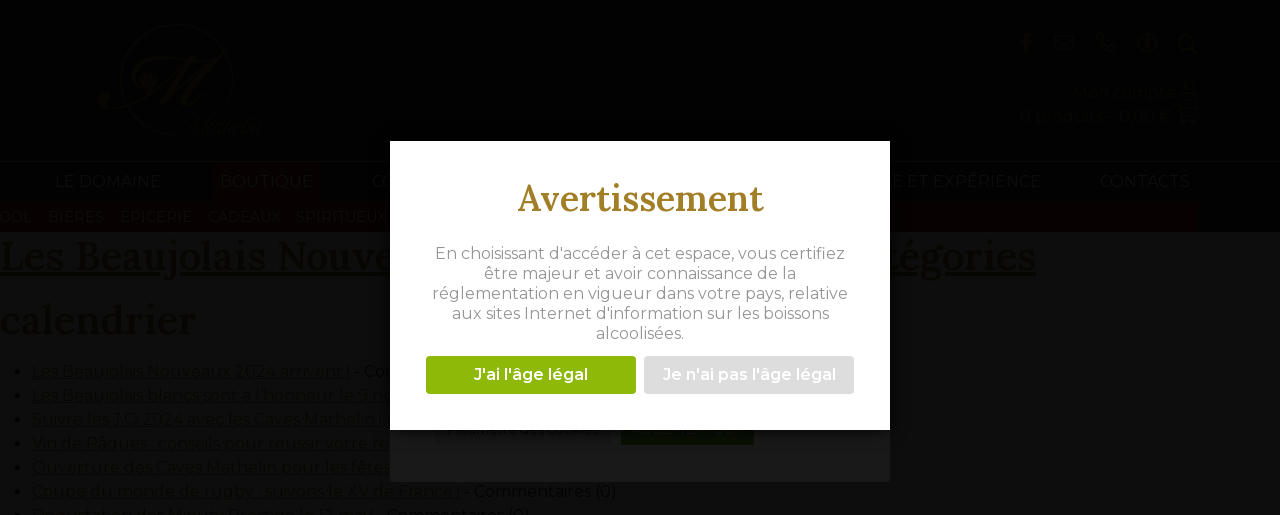

--- FILE ---
content_type: text/html; charset=UTF-8
request_url: https://cave-mathelin.com/category/actualites-calendrier/
body_size: 20845
content:
<!doctype html>
<html lang="fr-FR">
<head> 
	<meta charset="UTF-8" />
	<meta name="viewport" content="width=device-width, initial-scale=1" />
	<link rel="profile" href="https://gmpg.org/xfn/11" />
    <meta http-equiv="X-UA-Compatible" content="IE=edge">
	<meta name="theme-color" content="#a27f26">
    <link rel="profile" href="http://gmpg.org/xfn/11">
	<link rel="preconnect" href="https://fonts.googleapis.com">
	<link rel="preconnect" href="https://fonts.gstatic.com" crossorigin>
	<link href="https://fonts.googleapis.com/css2?family=Lora:wght@600&family=Montserrat:wght@400;600&display=swap" rel="stylesheet">
	<meta name='robots' content='index, follow, max-image-preview:large, max-snippet:-1, max-video-preview:-1' />

	<!-- This site is optimized with the Yoast SEO Premium plugin v22.1 (Yoast SEO v26.8) - https://yoast.com/product/yoast-seo-premium-wordpress/ -->
	<title>Archives des calendrier - Cave Mathelin</title>
	<link rel="canonical" href="https://cave-mathelin.com/category/actualites-calendrier/" />
	<meta property="og:locale" content="fr_FR" />
	<meta property="og:type" content="article" />
	<meta property="og:title" content="Archives des calendrier" />
	<meta property="og:url" content="https://cave-mathelin.com/category/actualites-calendrier/" />
	<meta property="og:site_name" content="Cave Mathelin" />
	<meta name="twitter:card" content="summary_large_image" />
	<script type="application/ld+json" class="yoast-schema-graph">{"@context":"https://schema.org","@graph":[{"@type":"CollectionPage","@id":"https://cave-mathelin.com/category/actualites-calendrier/","url":"https://cave-mathelin.com/category/actualites-calendrier/","name":"Archives des calendrier - Cave Mathelin","isPartOf":{"@id":"https://cave-mathelin.com/#website"},"primaryImageOfPage":{"@id":"https://cave-mathelin.com/category/actualites-calendrier/#primaryimage"},"image":{"@id":"https://cave-mathelin.com/category/actualites-calendrier/#primaryimage"},"thumbnailUrl":"https://cave-mathelin.com/wp-content/uploads/2024/11/ENSEMBLE-BEAUJ-NOUVEAUX-2024.png","breadcrumb":{"@id":"https://cave-mathelin.com/category/actualites-calendrier/#breadcrumb"},"inLanguage":"fr-FR"},{"@type":"ImageObject","inLanguage":"fr-FR","@id":"https://cave-mathelin.com/category/actualites-calendrier/#primaryimage","url":"https://cave-mathelin.com/wp-content/uploads/2024/11/ENSEMBLE-BEAUJ-NOUVEAUX-2024.png","contentUrl":"https://cave-mathelin.com/wp-content/uploads/2024/11/ENSEMBLE-BEAUJ-NOUVEAUX-2024.png","width":3969,"height":3969,"caption":"Crédit photo : Cave Mathelin"},{"@type":"BreadcrumbList","@id":"https://cave-mathelin.com/category/actualites-calendrier/#breadcrumb","itemListElement":[{"@type":"ListItem","position":1,"name":"Accueil","item":"https://cave-mathelin.com/"},{"@type":"ListItem","position":2,"name":"calendrier"}]},{"@type":"WebSite","@id":"https://cave-mathelin.com/#website","url":"https://cave-mathelin.com/","name":"Cave Mathelin","description":"Votre cave à Chatillon d&#039;Azergue","publisher":{"@id":"https://cave-mathelin.com/#organization"},"potentialAction":[{"@type":"SearchAction","target":{"@type":"EntryPoint","urlTemplate":"https://cave-mathelin.com/?s={search_term_string}"},"query-input":{"@type":"PropertyValueSpecification","valueRequired":true,"valueName":"search_term_string"}}],"inLanguage":"fr-FR"},{"@type":"Organization","@id":"https://cave-mathelin.com/#organization","name":"Caves Mathelin","url":"https://cave-mathelin.com/","logo":{"@type":"ImageObject","inLanguage":"fr-FR","@id":"https://cave-mathelin.com/#/schema/logo/image/","url":"https://cave-mathelin.com/wp-content/uploads/2022/02/logo.png","contentUrl":"https://cave-mathelin.com/wp-content/uploads/2022/02/logo.png","width":165,"height":113,"caption":"Caves Mathelin"},"image":{"@id":"https://cave-mathelin.com/#/schema/logo/image/"},"sameAs":["https://www.facebook.com/cavemathelin69"]}]}</script>
	<!-- / Yoast SEO Premium plugin. -->


<link rel='dns-prefetch' href='//cdnjs.cloudflare.com' />
<link rel="alternate" type="application/rss+xml" title="Cave Mathelin &raquo; Flux de la catégorie calendrier" href="https://cave-mathelin.com/category/actualites-calendrier/feed/" />
<style id='wp-img-auto-sizes-contain-inline-css'>
img:is([sizes=auto i],[sizes^="auto," i]){contain-intrinsic-size:3000px 1500px}
/*# sourceURL=wp-img-auto-sizes-contain-inline-css */
</style>
<link rel='stylesheet' id='formidable-css' href='https://cave-mathelin.com/wp-content/plugins/formidable/css/formidableforms.css?ver=115900' media='all' />
<link rel='stylesheet' id='wooco-blocks-css' href='https://cave-mathelin.com/wp-content/plugins/wpc-composite-products/assets/css/blocks.css?ver=7.6.8' media='all' />
<style id='wp-emoji-styles-inline-css'>

	img.wp-smiley, img.emoji {
		display: inline !important;
		border: none !important;
		box-shadow: none !important;
		height: 1em !important;
		width: 1em !important;
		margin: 0 0.07em !important;
		vertical-align: -0.1em !important;
		background: none !important;
		padding: 0 !important;
	}
/*# sourceURL=wp-emoji-styles-inline-css */
</style>
<link rel='stylesheet' id='wp-block-library-css' href='https://cave-mathelin.com/wp-includes/css/dist/block-library/style.min.css?ver=c2b1cdd4ef85f2d0473162b7ebdb4177' media='all' />
<style id='global-styles-inline-css'>
:root{--wp--preset--aspect-ratio--square: 1;--wp--preset--aspect-ratio--4-3: 4/3;--wp--preset--aspect-ratio--3-4: 3/4;--wp--preset--aspect-ratio--3-2: 3/2;--wp--preset--aspect-ratio--2-3: 2/3;--wp--preset--aspect-ratio--16-9: 16/9;--wp--preset--aspect-ratio--9-16: 9/16;--wp--preset--color--black: #000000;--wp--preset--color--cyan-bluish-gray: #abb8c3;--wp--preset--color--white: #ffffff;--wp--preset--color--pale-pink: #f78da7;--wp--preset--color--vivid-red: #cf2e2e;--wp--preset--color--luminous-vivid-orange: #ff6900;--wp--preset--color--luminous-vivid-amber: #fcb900;--wp--preset--color--light-green-cyan: #7bdcb5;--wp--preset--color--vivid-green-cyan: #00d084;--wp--preset--color--pale-cyan-blue: #8ed1fc;--wp--preset--color--vivid-cyan-blue: #0693e3;--wp--preset--color--vivid-purple: #9b51e0;--wp--preset--color--dore: #a27f26;--wp--preset--color--rouge: #8f1723;--wp--preset--color--gris: #f2f2f2;--wp--preset--color--blanc: #ffffff;--wp--preset--gradient--vivid-cyan-blue-to-vivid-purple: linear-gradient(135deg,rgb(6,147,227) 0%,rgb(155,81,224) 100%);--wp--preset--gradient--light-green-cyan-to-vivid-green-cyan: linear-gradient(135deg,rgb(122,220,180) 0%,rgb(0,208,130) 100%);--wp--preset--gradient--luminous-vivid-amber-to-luminous-vivid-orange: linear-gradient(135deg,rgb(252,185,0) 0%,rgb(255,105,0) 100%);--wp--preset--gradient--luminous-vivid-orange-to-vivid-red: linear-gradient(135deg,rgb(255,105,0) 0%,rgb(207,46,46) 100%);--wp--preset--gradient--very-light-gray-to-cyan-bluish-gray: linear-gradient(135deg,rgb(238,238,238) 0%,rgb(169,184,195) 100%);--wp--preset--gradient--cool-to-warm-spectrum: linear-gradient(135deg,rgb(74,234,220) 0%,rgb(151,120,209) 20%,rgb(207,42,186) 40%,rgb(238,44,130) 60%,rgb(251,105,98) 80%,rgb(254,248,76) 100%);--wp--preset--gradient--blush-light-purple: linear-gradient(135deg,rgb(255,206,236) 0%,rgb(152,150,240) 100%);--wp--preset--gradient--blush-bordeaux: linear-gradient(135deg,rgb(254,205,165) 0%,rgb(254,45,45) 50%,rgb(107,0,62) 100%);--wp--preset--gradient--luminous-dusk: linear-gradient(135deg,rgb(255,203,112) 0%,rgb(199,81,192) 50%,rgb(65,88,208) 100%);--wp--preset--gradient--pale-ocean: linear-gradient(135deg,rgb(255,245,203) 0%,rgb(182,227,212) 50%,rgb(51,167,181) 100%);--wp--preset--gradient--electric-grass: linear-gradient(135deg,rgb(202,248,128) 0%,rgb(113,206,126) 100%);--wp--preset--gradient--midnight: linear-gradient(135deg,rgb(2,3,129) 0%,rgb(40,116,252) 100%);--wp--preset--font-size--small: 13px;--wp--preset--font-size--medium: 20px;--wp--preset--font-size--large: 36px;--wp--preset--font-size--x-large: 42px;--wp--preset--spacing--20: 0.44rem;--wp--preset--spacing--30: 0.67rem;--wp--preset--spacing--40: 1rem;--wp--preset--spacing--50: 1.5rem;--wp--preset--spacing--60: 2.25rem;--wp--preset--spacing--70: 3.38rem;--wp--preset--spacing--80: 5.06rem;--wp--preset--shadow--natural: 6px 6px 9px rgba(0, 0, 0, 0.2);--wp--preset--shadow--deep: 12px 12px 50px rgba(0, 0, 0, 0.4);--wp--preset--shadow--sharp: 6px 6px 0px rgba(0, 0, 0, 0.2);--wp--preset--shadow--outlined: 6px 6px 0px -3px rgb(255, 255, 255), 6px 6px rgb(0, 0, 0);--wp--preset--shadow--crisp: 6px 6px 0px rgb(0, 0, 0);}:where(.is-layout-flex){gap: 0.5em;}:where(.is-layout-grid){gap: 0.5em;}body .is-layout-flex{display: flex;}.is-layout-flex{flex-wrap: wrap;align-items: center;}.is-layout-flex > :is(*, div){margin: 0;}body .is-layout-grid{display: grid;}.is-layout-grid > :is(*, div){margin: 0;}:where(.wp-block-columns.is-layout-flex){gap: 2em;}:where(.wp-block-columns.is-layout-grid){gap: 2em;}:where(.wp-block-post-template.is-layout-flex){gap: 1.25em;}:where(.wp-block-post-template.is-layout-grid){gap: 1.25em;}.has-black-color{color: var(--wp--preset--color--black) !important;}.has-cyan-bluish-gray-color{color: var(--wp--preset--color--cyan-bluish-gray) !important;}.has-white-color{color: var(--wp--preset--color--white) !important;}.has-pale-pink-color{color: var(--wp--preset--color--pale-pink) !important;}.has-vivid-red-color{color: var(--wp--preset--color--vivid-red) !important;}.has-luminous-vivid-orange-color{color: var(--wp--preset--color--luminous-vivid-orange) !important;}.has-luminous-vivid-amber-color{color: var(--wp--preset--color--luminous-vivid-amber) !important;}.has-light-green-cyan-color{color: var(--wp--preset--color--light-green-cyan) !important;}.has-vivid-green-cyan-color{color: var(--wp--preset--color--vivid-green-cyan) !important;}.has-pale-cyan-blue-color{color: var(--wp--preset--color--pale-cyan-blue) !important;}.has-vivid-cyan-blue-color{color: var(--wp--preset--color--vivid-cyan-blue) !important;}.has-vivid-purple-color{color: var(--wp--preset--color--vivid-purple) !important;}.has-black-background-color{background-color: var(--wp--preset--color--black) !important;}.has-cyan-bluish-gray-background-color{background-color: var(--wp--preset--color--cyan-bluish-gray) !important;}.has-white-background-color{background-color: var(--wp--preset--color--white) !important;}.has-pale-pink-background-color{background-color: var(--wp--preset--color--pale-pink) !important;}.has-vivid-red-background-color{background-color: var(--wp--preset--color--vivid-red) !important;}.has-luminous-vivid-orange-background-color{background-color: var(--wp--preset--color--luminous-vivid-orange) !important;}.has-luminous-vivid-amber-background-color{background-color: var(--wp--preset--color--luminous-vivid-amber) !important;}.has-light-green-cyan-background-color{background-color: var(--wp--preset--color--light-green-cyan) !important;}.has-vivid-green-cyan-background-color{background-color: var(--wp--preset--color--vivid-green-cyan) !important;}.has-pale-cyan-blue-background-color{background-color: var(--wp--preset--color--pale-cyan-blue) !important;}.has-vivid-cyan-blue-background-color{background-color: var(--wp--preset--color--vivid-cyan-blue) !important;}.has-vivid-purple-background-color{background-color: var(--wp--preset--color--vivid-purple) !important;}.has-black-border-color{border-color: var(--wp--preset--color--black) !important;}.has-cyan-bluish-gray-border-color{border-color: var(--wp--preset--color--cyan-bluish-gray) !important;}.has-white-border-color{border-color: var(--wp--preset--color--white) !important;}.has-pale-pink-border-color{border-color: var(--wp--preset--color--pale-pink) !important;}.has-vivid-red-border-color{border-color: var(--wp--preset--color--vivid-red) !important;}.has-luminous-vivid-orange-border-color{border-color: var(--wp--preset--color--luminous-vivid-orange) !important;}.has-luminous-vivid-amber-border-color{border-color: var(--wp--preset--color--luminous-vivid-amber) !important;}.has-light-green-cyan-border-color{border-color: var(--wp--preset--color--light-green-cyan) !important;}.has-vivid-green-cyan-border-color{border-color: var(--wp--preset--color--vivid-green-cyan) !important;}.has-pale-cyan-blue-border-color{border-color: var(--wp--preset--color--pale-cyan-blue) !important;}.has-vivid-cyan-blue-border-color{border-color: var(--wp--preset--color--vivid-cyan-blue) !important;}.has-vivid-purple-border-color{border-color: var(--wp--preset--color--vivid-purple) !important;}.has-vivid-cyan-blue-to-vivid-purple-gradient-background{background: var(--wp--preset--gradient--vivid-cyan-blue-to-vivid-purple) !important;}.has-light-green-cyan-to-vivid-green-cyan-gradient-background{background: var(--wp--preset--gradient--light-green-cyan-to-vivid-green-cyan) !important;}.has-luminous-vivid-amber-to-luminous-vivid-orange-gradient-background{background: var(--wp--preset--gradient--luminous-vivid-amber-to-luminous-vivid-orange) !important;}.has-luminous-vivid-orange-to-vivid-red-gradient-background{background: var(--wp--preset--gradient--luminous-vivid-orange-to-vivid-red) !important;}.has-very-light-gray-to-cyan-bluish-gray-gradient-background{background: var(--wp--preset--gradient--very-light-gray-to-cyan-bluish-gray) !important;}.has-cool-to-warm-spectrum-gradient-background{background: var(--wp--preset--gradient--cool-to-warm-spectrum) !important;}.has-blush-light-purple-gradient-background{background: var(--wp--preset--gradient--blush-light-purple) !important;}.has-blush-bordeaux-gradient-background{background: var(--wp--preset--gradient--blush-bordeaux) !important;}.has-luminous-dusk-gradient-background{background: var(--wp--preset--gradient--luminous-dusk) !important;}.has-pale-ocean-gradient-background{background: var(--wp--preset--gradient--pale-ocean) !important;}.has-electric-grass-gradient-background{background: var(--wp--preset--gradient--electric-grass) !important;}.has-midnight-gradient-background{background: var(--wp--preset--gradient--midnight) !important;}.has-small-font-size{font-size: var(--wp--preset--font-size--small) !important;}.has-medium-font-size{font-size: var(--wp--preset--font-size--medium) !important;}.has-large-font-size{font-size: var(--wp--preset--font-size--large) !important;}.has-x-large-font-size{font-size: var(--wp--preset--font-size--x-large) !important;}
/*# sourceURL=global-styles-inline-css */
</style>

<style id='classic-theme-styles-inline-css'>
/*! This file is auto-generated */
.wp-block-button__link{color:#fff;background-color:#32373c;border-radius:9999px;box-shadow:none;text-decoration:none;padding:calc(.667em + 2px) calc(1.333em + 2px);font-size:1.125em}.wp-block-file__button{background:#32373c;color:#fff;text-decoration:none}
/*# sourceURL=/wp-includes/css/classic-themes.min.css */
</style>
<link rel='stylesheet' id='cookie-law-info-css' href='https://cave-mathelin.com/wp-content/plugins/cookie-law-info/legacy/public/css/cookie-law-info-public.css?ver=3.3.9.1' media='all' />
<link rel='stylesheet' id='cookie-law-info-gdpr-css' href='https://cave-mathelin.com/wp-content/plugins/cookie-law-info/legacy/public/css/cookie-law-info-gdpr.css?ver=3.3.9.1' media='all' />
<link rel='stylesheet' id='dispensary-age-verification-css' href='https://cave-mathelin.com/wp-content/plugins/dispensary-age-verification/public/css/dispensary-age-verification-public.min.css?ver=3.0.1' media='all' />
<link rel='stylesheet' id='mailjet-front-css' href='https://cave-mathelin.com/wp-content/plugins/mailjet-for-wordpress/src/front/css/mailjet-front.css?ver=c2b1cdd4ef85f2d0473162b7ebdb4177' media='all' />
<link rel='stylesheet' id='woocommerce-layout-css' href='https://cave-mathelin.com/wp-content/plugins/woocommerce/assets/css/woocommerce-layout.css?ver=10.4.3' media='all' />
<link rel='stylesheet' id='woocommerce-smallscreen-css' href='https://cave-mathelin.com/wp-content/plugins/woocommerce/assets/css/woocommerce-smallscreen.css?ver=10.4.3' media='only screen and (max-width: 768px)' />
<link rel='stylesheet' id='woocommerce-general-css' href='https://cave-mathelin.com/wp-content/plugins/woocommerce/assets/css/woocommerce.css?ver=10.4.3' media='all' />
<style id='woocommerce-inline-inline-css'>
.woocommerce form .form-row .required { visibility: visible; }
/*# sourceURL=woocommerce-inline-inline-css */
</style>
<link rel='stylesheet' id='wooco-frontend-css' href='https://cave-mathelin.com/wp-content/plugins/wpc-composite-products/assets/css/frontend.css?ver=7.6.8' media='all' />
<link rel='stylesheet' id='jo-bootstrap-css-css' href='https://cave-mathelin.com/wp-content/themes/charlygandhi/css/bootstrap.min.css?ver=c2b1cdd4ef85f2d0473162b7ebdb4177' media='all' />
<link rel='stylesheet' id='colorbox-css-css' href='https://cave-mathelin.com/wp-content/themes/charlygandhi/colorbox/colorbox.css?ver=c2b1cdd4ef85f2d0473162b7ebdb4177' media='all' />
<link rel='stylesheet' id='jo-fontawesome-css' href='https://cave-mathelin.com/wp-content/themes/charlygandhi/css/all.min.css?ver=c2b1cdd4ef85f2d0473162b7ebdb4177' media='all' />
<link rel='stylesheet' id='jo-owl-css-css' href='https://cdnjs.cloudflare.com/ajax/libs/OwlCarousel2/2.3.4/assets/owl.carousel.min.css?ver=c2b1cdd4ef85f2d0473162b7ebdb4177' media='all' />
<link rel='stylesheet' id='jo-style-css-css' href='https://cave-mathelin.com/wp-content/themes/charlygandhi/style.css?ver=c2b1cdd4ef85f2d0473162b7ebdb4177' media='all' />
<link rel='stylesheet' id='jo-font-black-css-css' href='https://cave-mathelin.com/wp-content/themes/charlygandhi/fonts/roboto-black.ttf?ver=c2b1cdd4ef85f2d0473162b7ebdb4177' media='all' />
<link rel='stylesheet' id='wp_mailjet_form_builder_widget-widget-front-styles-css' href='https://cave-mathelin.com/wp-content/plugins/mailjet-for-wordpress/src/widgetformbuilder/css/front-widget.css?ver=6.1.6' media='all' />
<link rel='stylesheet' id='admin-style-css' href='https://cave-mathelin.com/wp-content/themes/charlygandhi/css/admin.css?ver=1719399104' media='all' />
<link rel='stylesheet' id='style-style-css' href='https://cave-mathelin.com/wp-content/themes/charlygandhi/css/style.css?ver=1767874437' media='all' />
<link rel='stylesheet' id='main-style-css' href='https://cave-mathelin.com/wp-content/themes/charlygandhi/css/main.css?ver=1719398607' media='all' />
<script src="https://cave-mathelin.com/wp-includes/js/jquery/jquery.min.js?ver=3.7.1" id="jquery-core-js"></script>
<script src="https://cave-mathelin.com/wp-includes/js/jquery/jquery-migrate.min.js?ver=3.4.1" id="jquery-migrate-js"></script>
<script id="cookie-law-info-js-extra">
var Cli_Data = {"nn_cookie_ids":[],"cookielist":[],"non_necessary_cookies":[],"ccpaEnabled":"","ccpaRegionBased":"","ccpaBarEnabled":"","strictlyEnabled":["necessary","obligatoire"],"ccpaType":"gdpr","js_blocking":"1","custom_integration":"","triggerDomRefresh":"","secure_cookies":""};
var cli_cookiebar_settings = {"animate_speed_hide":"500","animate_speed_show":"500","background":"#FFF","border":"#b1a6a6c2","border_on":"","button_1_button_colour":"#61a229","button_1_button_hover":"#4e8221","button_1_link_colour":"#fff","button_1_as_button":"1","button_1_new_win":"","button_2_button_colour":"#333","button_2_button_hover":"#292929","button_2_link_colour":"#444","button_2_as_button":"","button_2_hidebar":"","button_3_button_colour":"#dedfe0","button_3_button_hover":"#b2b2b3","button_3_link_colour":"#333333","button_3_as_button":"1","button_3_new_win":"","button_4_button_colour":"#dedfe0","button_4_button_hover":"#b2b2b3","button_4_link_colour":"#333333","button_4_as_button":"1","button_7_button_colour":"#61a229","button_7_button_hover":"#4e8221","button_7_link_colour":"#fff","button_7_as_button":"1","button_7_new_win":"","font_family":"inherit","header_fix":"","notify_animate_hide":"1","notify_animate_show":"","notify_div_id":"#cookie-law-info-bar","notify_position_horizontal":"right","notify_position_vertical":"bottom","scroll_close":"","scroll_close_reload":"","accept_close_reload":"","reject_close_reload":"","showagain_tab":"","showagain_background":"#fff","showagain_border":"#000","showagain_div_id":"#cookie-law-info-again","showagain_x_position":"100px","text":"#333333","show_once_yn":"","show_once":"10000","logging_on":"","as_popup":"","popup_overlay":"1","bar_heading_text":"","cookie_bar_as":"popup","popup_showagain_position":"bottom-right","widget_position":"left"};
var log_object = {"ajax_url":"https://cave-mathelin.com/wp-admin/admin-ajax.php"};
//# sourceURL=cookie-law-info-js-extra
</script>
<script src="https://cave-mathelin.com/wp-content/plugins/cookie-law-info/legacy/public/js/cookie-law-info-public.js?ver=3.3.9.1" id="cookie-law-info-js"></script>
<script src="https://cave-mathelin.com/wp-content/plugins/dispensary-age-verification/public/js/js.cookie.js?ver=3.0.1" id="age-verification-cookie-js"></script>
<script id="dispensary-age-verification-js-extra">
var object_name = {"bgImage":"","minAge":"18","imgLogo":"","logoWidth":"","logoHeight":"","title":"Avertissement","copy":"En choisissant d'acc\u00e9der \u00e0 cet espace, vous certifiez \u00eatre majeur et avoir connaissance de la r\u00e9glementation en vigueur dans votre pays, relative aux sites Internet d'information sur les boissons alcoolis\u00e9es.","btnYes":"J'ai l'\u00e2ge l\u00e9gal","btnNo":"Je n'ai pas l'\u00e2ge l\u00e9gal","successTitle":"Success!","successText":"You are now being redirected back to the site ...","successMessage":"","failTitle":"Sorry!","failText":"You are not old enough to view the site ...","messageTime":"","redirectOnFail":"","beforeContent":"","afterContent":""};
//# sourceURL=dispensary-age-verification-js-extra
</script>
<script src="https://cave-mathelin.com/wp-content/plugins/dispensary-age-verification/public/js/dispensary-age-verification-public.js?ver=3.0.1" id="dispensary-age-verification-js"></script>
<script src="https://cave-mathelin.com/wp-content/plugins/woocommerce/assets/js/jquery-blockui/jquery.blockUI.min.js?ver=2.7.0-wc.10.4.3" id="wc-jquery-blockui-js" defer data-wp-strategy="defer"></script>
<script id="wc-add-to-cart-js-extra">
var wc_add_to_cart_params = {"ajax_url":"/wp-admin/admin-ajax.php","wc_ajax_url":"/?wc-ajax=%%endpoint%%","i18n_view_cart":"Voir le panier","cart_url":"https://cave-mathelin.com/panier/","is_cart":"","cart_redirect_after_add":"no"};
//# sourceURL=wc-add-to-cart-js-extra
</script>
<script src="https://cave-mathelin.com/wp-content/plugins/woocommerce/assets/js/frontend/add-to-cart.min.js?ver=10.4.3" id="wc-add-to-cart-js" defer data-wp-strategy="defer"></script>
<script src="https://cave-mathelin.com/wp-content/plugins/woocommerce/assets/js/js-cookie/js.cookie.min.js?ver=2.1.4-wc.10.4.3" id="wc-js-cookie-js" defer data-wp-strategy="defer"></script>
<script id="woocommerce-js-extra">
var woocommerce_params = {"ajax_url":"/wp-admin/admin-ajax.php","wc_ajax_url":"/?wc-ajax=%%endpoint%%","i18n_password_show":"Afficher le mot de passe","i18n_password_hide":"Masquer le mot de passe"};
//# sourceURL=woocommerce-js-extra
</script>
<script src="https://cave-mathelin.com/wp-content/plugins/woocommerce/assets/js/frontend/woocommerce.min.js?ver=10.4.3" id="woocommerce-js" defer data-wp-strategy="defer"></script>
<script src="https://cave-mathelin.com/wp-content/themes/charlygandhi/js/script.js?ver=c2b1cdd4ef85f2d0473162b7ebdb4177" id="jo-script-js-js"></script>
<link rel="https://api.w.org/" href="https://cave-mathelin.com/wp-json/" /><link rel="alternate" title="JSON" type="application/json" href="https://cave-mathelin.com/wp-json/wp/v2/categories/177" /><link rel="EditURI" type="application/rsd+xml" title="RSD" href="https://cave-mathelin.com/xmlrpc.php?rsd" />

<!-- Google tag (gtag.js) -->
<script type="text/plain" data-cli-class="cli-blocker-script"  data-cli-script-type="analytique" data-cli-block="true"  data-cli-element-position="head" async src="https://www.googletagmanager.com/gtag/js?id=G-3SYFDDQSRR"></script>
<script type="text/plain" data-cli-class="cli-blocker-script"  data-cli-script-type="analytique" data-cli-block="true"  data-cli-element-position="head">
  window.dataLayer = window.dataLayer || [];
  function gtag(){dataLayer.push(arguments);}
  gtag('js', new Date());

  gtag('config', 'G-3SYFDDQSRR');
</script><meta name="tec-api-version" content="v1"><meta name="tec-api-origin" content="https://cave-mathelin.com"><link rel="alternate" href="https://cave-mathelin.com/wp-json/tribe/events/v1/" /><script>document.documentElement.className += " js";</script>
	<noscript><style>.woocommerce-product-gallery{ opacity: 1 !important; }</style></noscript>
	<link rel="icon" href="https://cave-mathelin.com/wp-content/uploads/2022/08/cropped-302012189_760038065109447_3640115877227936210_n-32x32.png" sizes="32x32" />
<link rel="icon" href="https://cave-mathelin.com/wp-content/uploads/2022/08/cropped-302012189_760038065109447_3640115877227936210_n-192x192.png" sizes="192x192" />
<link rel="apple-touch-icon" href="https://cave-mathelin.com/wp-content/uploads/2022/08/cropped-302012189_760038065109447_3640115877227936210_n-180x180.png" />
<meta name="msapplication-TileImage" content="https://cave-mathelin.com/wp-content/uploads/2022/08/cropped-302012189_760038065109447_3640115877227936210_n-270x270.png" />
<script>
(function($) {
    $(function() {
        if ('undefined' !== typeof FWP) {
            FWP.auto_refresh = false;
        }
    }); 
})(jQuery); 
</script>
<link rel='stylesheet' id='wc-blocks-style-css' href='https://cave-mathelin.com/wp-content/plugins/woocommerce/assets/client/blocks/wc-blocks.css?ver=wc-10.4.3' media='all' />
<link rel='stylesheet' id='cookie-law-info-table-css' href='https://cave-mathelin.com/wp-content/plugins/cookie-law-info/legacy/public/css/cookie-law-info-table.css?ver=3.3.9.1' media='all' />
</head>
<body class="archive category category-actualites-calendrier category-177 wp-theme-charlygandhi position-relative theme-charlygandhi woocommerce-no-js tribe-no-js">
	
	<header>  
		<div class="headertop py-4 border-bottom principale bg-gris">
			<div class="container position-relative">
				<div class="d-flex align-items-center justify-content-between">
					<!-- logo -->
					<div class="left">
						<a class="navbar-brand ps-3 bd-highlight me-auto order-lg-1 order-1" href="https://cave-mathelin.com">
							<img id="logo" class="pointer" src="https://cave-mathelin.com/wp-content/themes/charlygandhi/img/logo.png" alt="Cave Mathelin" width="165" height="113" />
						</a> 
					</div>	
					<!-- Social -->
					<div class="right">
						<div class="d-flex pb-4 justify-content-between">
															<a href="https://www.facebook.com/cavemathelin69" target="_blank" title="Suivez nous sur Facebook" class="principale"><i class="ft-20 fab fa-facebook-f me-3"></i></a>
								
								
								
								
								
															<a href="mailto:contact@cave-mathelin.com" target="_blank" title="Nous écrire un email" class="principale"><i class="ft-20 fal fa-envelope me-3"></i></a>
								
															<a href="tel:+33472542654" target="_blank" title="Nous appeler" class="principale"><i class="ft-20 fal fa-phone-alt me-3"></i></a>
								
				
				
							<!-- Accessibilité -->  
							<i id="accessibilite"  class="pointer far fa-universal-access pointer ft-20 me-3"></i>
							<ul class="icon_visi position-absolute bg-gris z-1000 list-unstyled p-4 d-flex" aria-labelledby="accessibilite">
								<li class="taille_moins pointer py-2"><a href="#" id="text_reset" class="principale fff" ><small>A-</small></a></li>
								<li class="taille_plus pointer py-2"><a href="#" id="text_increase" class="principale fff"><big>A+</big></a></li>
								<li class="visibility pointer py-2"><a href="#" id="contrast"class="principale fff"><i class="fas fa-eye me-2"></i> Mode sombre</a></li> 
							</ul>
					
					
							<!-- Recherche -->
							<div id="opensearch" class="bd-highlight pointer principale d-flex justify-content-center align-items-center order-lg-5 order-4"> 
								<i class="far fa-search ft-20 show pointer"></i>
								<i class="far fa-times ft-20 pointer"></i> 
							</div>  
							<div class="bg-gris position-absolute d-flex align-items-center justify-content-center" id="searchformtop">
								<form role="search" method="get" class="w-100 d-flex justify-content-center  align-items-center " action="https://cave-mathelin.com/">
									<label for="searchtop" class="d-none">
										<span class="screen-reader-text">Rechercher</span>
									</label>
									<input type="search" id="searchtop" class="h-60 bg-orange fff border-0 px-3 border-bottom" placeholder="rechercher" value="" name="s" />
									<button type="submit"  aria-label="Center Align" class="border-0 bg-gris h-60 w-60"><i class="far fa-search fff ft-20 p-2"></i></button>
								</form>
							</div> 
						</div>
						<div class="text-end"> <!-- ENLEVER LE D NONE POUR METTRE LA FONCTION PANIER + COMPTE -->
							<!-- Compte + Panier -->
							<a class="text-decoration-none" href="https://cave-mathelin.com/mon-compte/" title="connectez vous">Mon compte <i class="ft-20 fal fa-user"></i></a><br/>
							<a class="cart-customlocation text-decoration-none" href="https://cave-mathelin.com/panier/" title="Voir mon panier">
								0 produits – 
								<span class="woocommerce-Price-amount amount"><bdi>0,00&nbsp;<span class="woocommerce-Price-currencySymbol">&euro;</span></bdi></span>							</a>
							<i class="ft-20 fal fa-shopping-cart"></i> 
							<div class="ft-10">
								
							</div>	
						</div>
					</div>
				</div>
			</div>
		</div>
		
		
		<!-- Navigation -->
		<div id="navprincipale" class="bg-gris">
			<div class="container z-1000 position-relative fff">
				<nav class="navbar navbar-expand-lg p-0 me-0 justify-content-end"> 

 					<!-- Nav -->
					<div class="collapse navbar-collapse order-lg-2 order-5 flex-column" id="mainnav">
						<ul id="menu-menu-principal" class="d-flex justify-content-between navbar-nav mr-auto fff w-100"><li id="menu-item-41" class="menu-item menu-item-type-post_type menu-item-object-page menu-item-home menu-item-41"><a href="https://cave-mathelin.com/" class="nav-link fff text-uppercase">Accueil</a></li>
<li id="menu-item-52" class="menu-item menu-item-type-post_type menu-item-object-page menu-item-52"><a href="https://cave-mathelin.com/le-domaine-de-la-cave-mathelin/" class="nav-link fff text-uppercase">Le domaine</a></li>
<li id="menu-item-43" class="menu-item menu-item-type-post_type menu-item-object-page menu-item-43"><a href="https://cave-mathelin.com/boutique/" class="nav-link fff text-uppercase">Boutique</a></li>
<li id="menu-item-51" class="menu-item menu-item-type-custom menu-item-object-custom menu-item-51"><a href="https://cave-mathelin.com/cadeaux-noel-entreprise/" class="nav-link fff text-uppercase">Coffrets d&rsquo;entreprise</a></li>
<li id="menu-item-42" class="menu-item menu-item-type-post_type menu-item-object-page current_page_parent menu-item-42"><a href="https://cave-mathelin.com/actualites/" class="nav-link fff text-uppercase">Actualités</a></li>
<li id="menu-item-59" class="menu-item menu-item-type-post_type menu-item-object-page menu-item-59"><a href="https://cave-mathelin.com/oenotourisme-beaujolais/" class="nav-link fff text-uppercase">Séminaire et expérience</a></li>
<li id="menu-item-58" class="menu-item menu-item-type-post_type menu-item-object-page menu-item-58"><a href="https://cave-mathelin.com/contact/" class="nav-link fff text-uppercase">Contacts</a></li>
</ul>						
						<ul id="menu-menu-secondaire" class="d-flex justify-content-start navbar-nav mr-auto fff"><li id="menu-item-4722" class="menu-item menu-item-type-taxonomy menu-item-object-product_cat menu-item-4722"><a href="https://cave-mathelin.com/boutique/sans-alcool/" class="nav-link fff text-uppercase ft-14">Sans Alcool</a></li>
<li id="menu-item-4723" class="menu-item menu-item-type-taxonomy menu-item-object-product_cat menu-item-4723"><a href="https://cave-mathelin.com/boutique/bieres/" class="nav-link fff text-uppercase ft-14">Bières</a></li>
<li id="menu-item-5960" class="menu-item menu-item-type-taxonomy menu-item-object-product_cat menu-item-5960"><a href="https://cave-mathelin.com/boutique/epicerie/" class="nav-link fff text-uppercase ft-14">Epicerie</a></li>
<li id="menu-item-4724" class="menu-item menu-item-type-taxonomy menu-item-object-product_cat menu-item-4724"><a href="https://cave-mathelin.com/boutique/cadeaux-caves-mathelin/" class="nav-link fff text-uppercase ft-14">Cadeaux</a></li>
<li id="menu-item-4726" class="menu-item menu-item-type-taxonomy menu-item-object-product_cat menu-item-4726"><a href="https://cave-mathelin.com/boutique/spiritueux/" class="nav-link fff text-uppercase ft-14">Spiritueux</a></li>
<li id="menu-item-4727" class="menu-item menu-item-type-taxonomy menu-item-object-product_cat menu-item-4727"><a href="https://cave-mathelin.com/boutique/vin/" class="nav-link fff text-uppercase ft-14">Vin</a></li>
</ul>					</div>	

					<button class="navbar-toggler bd-highlight h-90 w-90  order-lg-3 order-2 collapsed fff" type="button" data-bs-toggle="collapse" data-bs-target="#mainnav" aria-controls="navbarSupportedContent" aria-expanded="false" aria-label="Toggle navigation">
					  	<i class="far fa-bars ft-20 fff"></i> MENU
					</button>
				</nav>
			</div>	
		</div>	 
	</header>  
		 
	
	<!-- MAIN CONTENT -->
	<main>


<h2><a href="https://cave-mathelin.com/actualites-produits/les-beaujolais-nouveaux-2024-arrivent/" title="Les Beaujolais Nouveaux 2024 arrivent !">Les Beaujolais Nouveaux 2024 arrivent ! par catégories</a></h2>
                            <h2>calendrier</h2>

                <ul>
                                                <li style="font-weight:normal !important;"><a href="https://cave-mathelin.com/actualites-produits/les-beaujolais-nouveaux-2024-arrivent/">Les Beaujolais Nouveaux 2024 arrivent !</a> - Commentaires (0)</li>
                                                <li style="font-weight:normal !important;"><a href="https://cave-mathelin.com/actualites-calendrier/les-beaujolais-blancs-degustation/">Les Beaujolais blancs sont à l&rsquo;honneur le 9 novembre</a> - Commentaires (0)</li>
                                                <li style="font-weight:normal !important;"><a href="https://cave-mathelin.com/actualites-calendrier/suivre-les-j-o-2024/">Suivre les J.O 2024 avec les Caves Mathelin !</a> - Commentaires (0)</li>
                                                <li style="font-weight:normal !important;"><a href="https://cave-mathelin.com/actualites-calendrier/vin-de-paques/">Vin de Pâques : conseils pour réussir votre repas</a> - Commentaires (0)</li>
                                                <li style="font-weight:normal !important;"><a href="https://cave-mathelin.com/actualites-calendrier/ouverture-des-caves-mathelin-fetes/">Ouverture des Caves Mathelin pour les fêtes</a> - Commentaires (0)</li>
                                                <li style="font-weight:normal !important;"><a href="https://cave-mathelin.com/actualites-calendrier/coupe-du-monde-de-rugby-2023/">Coupe du monde de rugby : suivons le XV de France !</a> - Commentaires (0)</li>
                                                <li style="font-weight:normal !important;"><a href="https://cave-mathelin.com/actualites-produits/degustation-minuty-prestige/">Dégustation des Minuty Prestige le 12 mai !</a> - Commentaires (0)</li>
                                                <li style="font-weight:normal !important;"><a href="https://cave-mathelin.com/actualites-calendrier/8-mars-la-journee-de-la-femme/">8 MARS : La journée de la femme</a> - Commentaires (0)</li>
                                        </ul>

                        <h2>Concernant les produits</h2>

                <ul>
                                                <li style="font-weight:normal !important;"><a href="https://cave-mathelin.com/actualites-produits/degustation-des-arrangeurs-francais/">Dégustation des Arrangeurs Français</a> - Commentaires (0)</li>
                                                <li style="font-weight:normal !important;"><a href="https://cave-mathelin.com/actualites-produits/quelle-vin-pour-ma-fondue/">Quelle vin pour ma fondue ???</a> - Commentaires (0)</li>
                                                <li style="font-weight:normal !important;"><a href="https://cave-mathelin.com/actualites-produits/10-bouteilles-dexception/">Découvrez 10 bouteilles d&rsquo;exception</a> - Commentaires (0)</li>
                                                <li style="font-weight:normal !important;"><a href="https://cave-mathelin.com/actualites-produits/les-griottines-peureux-un-vrai-joyau/">Les Griottines Peureux : un vrai joyau</a> - Commentaires (0)</li>
                                                <li style="font-weight:normal !important;"><a href="https://cave-mathelin.com/actualites-produits/degustation-des-vins-du-domaine-courbis/">Dégustation des vins du Domaine Courbis les 6 et 7 décembre</a> - Commentaires (0)</li>
                                                <li style="font-weight:normal !important;"><a href="https://cave-mathelin.com/actualites-produits/les-champagne-autreau-degustation-2024/">Les Champagne Autréau à l&rsquo;honneur les 29 et 30 novembre 2024 !</a> - Commentaires (0)</li>
                                                <li style="font-weight:normal !important;"><a href="https://cave-mathelin.com/actualites-produits/les-beaujolais-nouveaux-2024-arrivent/">Les Beaujolais Nouveaux 2024 arrivent !</a> - Commentaires (0)</li>
                                                <li style="font-weight:normal !important;"><a href="https://cave-mathelin.com/actualites-produits/specialiste-du-panier-garni-entreprise/">Spécialiste du Panier Garni entreprise !</a> - Commentaires (0)</li>
                                                <li style="font-weight:normal !important;"><a href="https://cave-mathelin.com/actualites-produits/domaine-jean-michel-gerin/">Découvrez le Domaine Jean-Michel Gerin</a> - Commentaires (0)</li>
                                                <li style="font-weight:normal !important;"><a href="https://cave-mathelin.com/actualites-produits/repas-d-automne/">Les repas d&rsquo;automne 2024</a> - Commentaires (0)</li>
                                                <li style="font-weight:normal !important;"><a href="https://cave-mathelin.com/actualites-produits/les-vins-uby/">Les vins UBY il y en a pour tous les goûts</a> - Commentaires (0)</li>
                                                <li style="font-weight:normal !important;"><a href="https://cave-mathelin.com/actualites-produits/le-petit-vin-qui-va-bien/">Trouvez le Petit vin qui va bien</a> - Commentaires (0)</li>
                                                <li style="font-weight:normal !important;"><a href="https://cave-mathelin.com/actualites-produits/foire-aux-vins-2024/">Foire aux Vins chez Mathelin</a> - Commentaires (0)</li>
                                                <li style="font-weight:normal !important;"><a href="https://cave-mathelin.com/actualites-produits/gravure-sur-bouteille/">Comment se passe la gravure sur Bouteille ?</a> - Commentaires (0)</li>
                                                <li style="font-weight:normal !important;"><a href="https://cave-mathelin.com/actualites-produits/la-saint-amour-15-aout/">La Saint Amour se fête au 15 août !</a> - Commentaires (0)</li>
                                                <li style="font-weight:normal !important;"><a href="https://cave-mathelin.com/actualites-produits/soigner-la-gueule-de-bois/">Comment soigner la gueule de bois ?</a> - Commentaires (0)</li>
                                                <li style="font-weight:normal !important;"><a href="https://cave-mathelin.com/actualites-culture-generale/bieres-neipa-et-ipa-differences/">Différences entre les bières NEIPA et IPA</a> - Commentaires (0)</li>
                                                <li style="font-weight:normal !important;"><a href="https://cave-mathelin.com/actualites-produits/cocktails-avec-du-gin-birdie/">Les recettes de cocktails avec du Gin Birdie</a> - Commentaires (0)</li>
                                                <li style="font-weight:normal !important;"><a href="https://cave-mathelin.com/actualites-produits/tour-de-france-des-vins-2024/">Notre Tour de France des Vins 2024</a> - Commentaires (0)</li>
                                                <li style="font-weight:normal !important;"><a href="https://cave-mathelin.com/actualites-produits/vin-et-barbecue/">Vin et barbecue : les accords favoris</a> - Commentaires (0)</li>
                                                <li style="font-weight:normal !important;"><a href="https://cave-mathelin.com/actualites-culture-generale/les-differents-porto/">Les différents Porto et leurs mystères</a> - Commentaires (0)</li>
                                                <li style="font-weight:normal !important;"><a href="https://cave-mathelin.com/actualites-produits/top-10-vins-roses/">TOP 10 vins rosés été 2024</a> - Commentaires (0)</li>
                                                <li style="font-weight:normal !important;"><a href="https://cave-mathelin.com/actualites-produits/selection-de-10-bieres-artisanales/">Notre sélection de 10 bières artisanales</a> - Commentaires (0)</li>
                                                <li style="font-weight:normal !important;"><a href="https://cave-mathelin.com/actualites-produits/quel-plat-avec-le-rose-suivez-nos-conseils/">Quel plat avec le rosé ? Suivez nos conseils !</a> - Commentaires (0)</li>
                                                <li style="font-weight:normal !important;"><a href="https://cave-mathelin.com/actualites-produits/cadeaux-pour-la-fete-des-meres/">Quelques idées de cadeaux pour la Fête des Mères</a> - Commentaires (0)</li>
                                                <li style="font-weight:normal !important;"><a href="https://cave-mathelin.com/actualites-produits/comment-faire-un-cocktail-voila-10-conseils/">Comment faire un cocktail : voilà 10 conseils</a> - Commentaires (0)</li>
                                                <li style="font-weight:normal !important;"><a href="https://cave-mathelin.com/actualites-produits/oenotourisme-beaujolais/">Œnotourisme Beaujolais : visites et dégustations pour les groupes</a> - Commentaires (0)</li>
                                                <li style="font-weight:normal !important;"><a href="https://cave-mathelin.com/actualites-produits/fete-des-roses-2023/">Grande Fête des Rosés 2024 chez Mathelin !</a> - Commentaires (0)</li>
                                                <li style="font-weight:normal !important;"><a href="https://cave-mathelin.com/actualites-produits/accords-mets-et-vins-de-saison/">Accords mets et vins de saison</a> - Commentaires (0)</li>
                                                <li style="font-weight:normal !important;"><a href="https://cave-mathelin.com/actualites-produits/boissons-pour-pique-nique/">Boissons pour pique nique : voici nos conseils</a> - Commentaires (0)</li>
                                                <li style="font-weight:normal !important;"><a href="https://cave-mathelin.com/actualites-produits/top-10-vins-bio-chez-mathelin/">TOP 10 vins BIO chez Mathelin</a> - Commentaires (0)</li>
                                                <li style="font-weight:normal !important;"><a href="https://cave-mathelin.com/actualites-produits/brasserie-la-frivole-nouveautes-bieres-chez-mathelin/">Brasserie La Frivole : nouveautés bières chez Mathelin</a> - Commentaires (0)</li>
                                                <li style="font-weight:normal !important;"><a href="https://cave-mathelin.com/actualites-evenements/boissons-pour-mariage/">Boissons pour mariage : nos conseils d&rsquo;experts</a> - Commentaires (0)</li>
                                                <li style="font-weight:normal !important;"><a href="https://cave-mathelin.com/actualites-produits/journee-internationale-des-droits-des-femmes/">Journée internationale des droits des femmes le 8 mars</a> - Commentaires (0)</li>
                                                <li style="font-weight:normal !important;"><a href="https://cave-mathelin.com/actualites-produits/liqueurs-jacoulot-digestifs/">Liqueurs Jacoulot digestifs tendance</a> - Commentaires (0)</li>
                                                <li style="font-weight:normal !important;"><a href="https://cave-mathelin.com/actualites-produits/top-10-des-ventes-de-vin-2023/">TOP 10 des ventes de vin chez Mathelin en 2023 !</a> - Commentaires (0)</li>
                                                <li style="font-weight:normal !important;"><a href="https://cave-mathelin.com/actualites-produits/les-vins-de-savoie-promo/">Promo sur les Vins de Savoie en février !</a> - Commentaires (0)</li>
                                                <li style="font-weight:normal !important;"><a href="https://cave-mathelin.com/actualites-produits/poire-prisonniere-art/">La poire prisonnière, une œuvre d&rsquo;art !</a> - Commentaires (0)</li>
                                                <li style="font-weight:normal !important;"><a href="https://cave-mathelin.com/actualites-produits/boissons-pour-banquet-des-classes/">Boissons pour banquet des classes</a> - Commentaires (0)</li>
                                                <li style="font-weight:normal !important;"><a href="https://cave-mathelin.com/actualites-produits/promo-sur-les-vins-blancs/">PROMO sur les vins blancs</a> - Commentaires (0)</li>
                                                <li style="font-weight:normal !important;"><a href="https://cave-mathelin.com/actualites-produits/quels-vins-pour-les-plats-d-hiver/">Quels sont les vins pour les plats d&rsquo;hiver ?</a> - Commentaires (0)</li>
                                                <li style="font-weight:normal !important;"><a href="https://cave-mathelin.com/actualites-produits/rhums-arranges-arhumatic/">Rhums arrangés Arhumatic : fraîcheur et gourmandise</a> - Commentaires (0)</li>
                                                <li style="font-weight:normal !important;"><a href="https://cave-mathelin.com/actualites-produits/muscat-de-noel-pour-les-fetes/">Muscat de Noël : un vin pour les fêtes !</a> - Commentaires (0)</li>
                                                <li style="font-weight:normal !important;"><a href="https://cave-mathelin.com/actualites-produits/idees-de-cadeaux/">Idées de cadeaux, trouvez l&rsquo;inspiration dans vos Caves Mathelin</a> - Commentaires (0)</li>
                                                <li style="font-weight:normal !important;"><a href="https://cave-mathelin.com/actualites-produits/vin-pour-les-fetes/">Quel vin pour les fêtes ?</a> - Commentaires (0)</li>
                                                <li style="font-weight:normal !important;"><a href="https://cave-mathelin.com/actualites-produits/vin-pour-raclette/">Quel vin pour raclette choisir ?</a> - Commentaires (0)</li>
                                                <li style="font-weight:normal !important;"><a href="https://cave-mathelin.com/actualites-culture-generale/menus-d-automne-accords-mets-et-vins/">Menus d&rsquo;automne : quels sont les bons accords mets et vins ?</a> - Commentaires (0)</li>
                                                <li style="font-weight:normal !important;"><a href="https://cave-mathelin.com/actualites-produits/calendrier-avent-24-bieres/">Calendrier de l&rsquo;avent 24 bières artisanales</a> - Commentaires (0)</li>
                                                <li style="font-weight:normal !important;"><a href="https://cave-mathelin.com/actualites-produits/vignerons-engages/">A la découverte de vignerons engagés</a> - Commentaires (0)</li>
                                                <li style="font-weight:normal !important;"><a href="https://cave-mathelin.com/actualites-evenements/degustation-la-bastide-saint-dominique/">Dégustation la Bastide Saint Dominique</a> - Commentaires (0)</li>
                                                <li style="font-weight:normal !important;"><a href="https://cave-mathelin.com/actualites-produits/les-accords-mets-et-vins-beaujolais/">Les accords mets et vins Beaujolais</a> - Commentaires (0)</li>
                                                <li style="font-weight:normal !important;"><a href="https://cave-mathelin.com/actualites-produits/vendanges-2023-chez-mathelin/">Vendanges 2023 chez Mathelin</a> - Commentaires (0)</li>
                                                <li style="font-weight:normal !important;"><a href="https://cave-mathelin.com/actualites-produits/les-10-crus-du-beaujolais/">Découvrez les 10 crus du Beaujolais</a> - Commentaires (0)</li>
                                                <li style="font-weight:normal !important;"><a href="https://cave-mathelin.com/actualites-produits/les-vins-etrangers-evasion/">Découvrez les vins étrangers et évadez vous !</a> - Commentaires (0)</li>
                                                <li style="font-weight:normal !important;"><a href="https://cave-mathelin.com/actualites-produits/futs-6-litres-perfect-draft/">Tous nos fûts 6 litres Perfect Draft</a> - Commentaires (0)</li>
                                                <li style="font-weight:normal !important;"><a href="https://cave-mathelin.com/actualites-produits/le-rose-piscine/">Le rosé piscine : l&rsquo;allié rafraichissant de l&rsquo;été</a> - Commentaires (0)</li>
                                                <li style="font-weight:normal !important;"><a href="https://cave-mathelin.com/actualites-produits/tour-de-france-2023/">Notre Tour de France des vins 2023</a> - Commentaires (0)</li>
                                                <li style="font-weight:normal !important;"><a href="https://cave-mathelin.com/actualites-produits/pastis-artisanal-aperos-d-ete/">Pastis artisanal Jacoulot : assurez vos apéros d&rsquo;été !</a> - Commentaires (0)</li>
                                                <li style="font-weight:normal !important;"><a href="https://cave-mathelin.com/actualites-produits/differents-spritz/">Quels sont les différents Spritz de l&rsquo;été ?</a> - Commentaires (0)</li>
                                                <li style="font-weight:normal !important;"><a href="https://cave-mathelin.com/actualites-evenements/fete-des-peres-idees-cadeau/">Idées de cadeaux pour la fête des pères</a> - Commentaires (0)</li>
                                                <li style="font-weight:normal !important;"><a href="https://cave-mathelin.com/actualites-trucs-et-astuces/laccord-mets-vins-du-printemps/">L&rsquo;accord mets vins du printemps</a> - Commentaires (0)</li>
                                                <li style="font-weight:normal !important;"><a href="https://cave-mathelin.com/actualites-produits/remede-naturel-liqueurs-de-plantes/">Chartreuses et autres liqueurs de plantes : le remède naturel</a> - Commentaires (0)</li>
                                                <li style="font-weight:normal !important;"><a href="https://cave-mathelin.com/actualites-produits/quel-rose-choisir-pour-l-ete/">Quel rosé choisir pour cet été 2023 ?</a> - Commentaires (0)</li>
                                                <li style="font-weight:normal !important;"><a href="https://cave-mathelin.com/actualites-produits/champagne-pas-cher-pour-mariage/">Vous cherchez un Champagne pas cher pour mariage ?</a> - Commentaires (0)</li>
                                                <li style="font-weight:normal !important;"><a href="https://cave-mathelin.com/actualites-produits/degustation-minuty-prestige/">Dégustation des Minuty Prestige le 12 mai !</a> - Commentaires (0)</li>
                                                <li style="font-weight:normal !important;"><a href="https://cave-mathelin.com/actualites-produits/vin-avec-agneau-de-paques/">Quel vin avec agneau de Pâques ?</a> - Commentaires (0)</li>
                                                <li style="font-weight:normal !important;"><a href="https://cave-mathelin.com/actualites-produits/vin-dhonneur-faites-les-bons-choix/">Vin d&rsquo;honneur : faites les bons choix !</a> - Commentaires (0)</li>
                                                <li style="font-weight:normal !important;"><a href="https://cave-mathelin.com/actualites-produits/location-machine-a-biere/">Comment utiliser la tireuse à bière ?</a> - Commentaires (0)</li>
                                                <li style="font-weight:normal !important;"><a href="https://cave-mathelin.com/actualites-produits/mois-du-blanc/">PROMOS pour le mois du blanc !</a> - Commentaires (0)</li>
                                                <li style="font-weight:normal !important;"><a href="https://cave-mathelin.com/actualites-produits/bien-accompagner-la-galette-des-rois/">Bien accompagner la Galette des Rois</a> - Commentaires (0)</li>
                                                <li style="font-weight:normal !important;"><a href="https://cave-mathelin.com/actualites-produits/beaujolais-nouveau-2022/">Le Beaujolais Nouveau 2022 arrive bientôt !</a> - Commentaires (0)</li>
                                                <li style="font-weight:normal !important;"><a href="https://cave-mathelin.com/actualites-produits/votre-digestif-de-lete-signe-jacoulot/">Votre digestif de l&rsquo;été signé Jacoulot</a> - Commentaires (0)</li>
                                        </ul>

                        <h2>Culture générale</h2>

                <ul>
                                                <li style="font-weight:normal !important;"><a href="https://cave-mathelin.com/actualites-culture-generale/quel-verre-pour-quel-vin/">Quel verre pour quel vin ? Faites les bons choix.</a> - Commentaires (0)</li>
                                                <li style="font-weight:normal !important;"><a href="https://cave-mathelin.com/actualites-culture-generale/d-ou-viennent-les-aromes-du-vin/">D&rsquo;où viennent les arômes du vin ?</a> - Commentaires (0)</li>
                                                <li style="font-weight:normal !important;"><a href="https://cave-mathelin.com/actualites-culture-generale/recyclage-du-verre/">Comment s&rsquo;organise le recyclage du verre ?</a> - Commentaires (0)</li>
                                                <li style="font-weight:normal !important;"><a href="https://cave-mathelin.com/actualites-culture-generale/bieres-neipa-et-ipa-differences/">Différences entre les bières NEIPA et IPA</a> - Commentaires (0)</li>
                                                <li style="font-weight:normal !important;"><a href="https://cave-mathelin.com/actualites-culture-generale/les-differents-porto/">Les différents Porto et leurs mystères</a> - Commentaires (0)</li>
                                                <li style="font-weight:normal !important;"><a href="https://cave-mathelin.com/actualites-culture-generale/accords-vins-et-fromages/">Comment associer les vins et fromages ?</a> - Commentaires (0)</li>
                                                <li style="font-weight:normal !important;"><a href="https://cave-mathelin.com/actualites-culture-generale/que-veut-dire-single-malt/">Que veut dire single malt et quelle différence avec les blended ?</a> - Commentaires (0)</li>
                                                <li style="font-weight:normal !important;"><a href="https://cave-mathelin.com/actualites-culture-generale/menus-d-automne-accords-mets-et-vins/">Menus d&rsquo;automne : quels sont les bons accords mets et vins ?</a> - Commentaires (0)</li>
                                                <li style="font-weight:normal !important;"><a href="https://cave-mathelin.com/actualites-culture-generale/la-typicite-des-cepages-pour-mieux-deguster/">La typicité des cépages pour mieux déguster</a> - Commentaires (0)</li>
                                                <li style="font-weight:normal !important;"><a href="https://cave-mathelin.com/actualites-culture-generale/quelle-est-lhistoire-de-la-biere/">Quelle est l&rsquo;histoire de la bière ?</a> - Commentaires (0)</li>
                                                <li style="font-weight:normal !important;"><a href="https://cave-mathelin.com/actualites-produits/les-accords-mets-et-vins-beaujolais/">Les accords mets et vins Beaujolais</a> - Commentaires (0)</li>
                                                <li style="font-weight:normal !important;"><a href="https://cave-mathelin.com/actualites-produits/les-10-crus-du-beaujolais/">Découvrez les 10 crus du Beaujolais</a> - Commentaires (0)</li>
                                                <li style="font-weight:normal !important;"><a href="https://cave-mathelin.com/actualites-produits/les-vins-etrangers-evasion/">Découvrez les vins étrangers et évadez vous !</a> - Commentaires (0)</li>
                                                <li style="font-weight:normal !important;"><a href="https://cave-mathelin.com/actualites-produits/differents-spritz/">Quels sont les différents Spritz de l&rsquo;été ?</a> - Commentaires (0)</li>
                                                <li style="font-weight:normal !important;"><a href="https://cave-mathelin.com/actualites-culture-generale/8-mars-journee-internationale-des-femmes/">le 8 mars journée internationale des femmes</a> - Commentaires (0)</li>
                                                <li style="font-weight:normal !important;"><a href="https://cave-mathelin.com/actualites-culture-generale/vin-nature/">Le vin nature ? en avez-vous entendu parler ?</a> - Commentaires (0)</li>
                                        </ul>

                        <h2>Dans l'entreprise</h2>

                <ul>
                                                <li style="font-weight:normal !important;"><a href="https://cave-mathelin.com/actualites-produits/specialiste-du-panier-garni-entreprise/">Spécialiste du Panier Garni entreprise !</a> - Commentaires (0)</li>
                                                <li style="font-weight:normal !important;"><a href="https://cave-mathelin.com/actualites-produits/top-10-des-ventes-de-vin-2023/">TOP 10 des ventes de vin chez Mathelin en 2023 !</a> - Commentaires (0)</li>
                                                <li style="font-weight:normal !important;"><a href="https://cave-mathelin.com/actualites-dans-l-entreprise/cours-degustation-de-vin-l-initiation/">Cours degustation de vin chez Mathelin</a> - Commentaires (0)</li>
                                                <li style="font-weight:normal !important;"><a href="https://cave-mathelin.com/actualites-dans-l-entreprise/cave-villefranche-sur-saone/">La maison Mathelin : cave Villefranche sur Saone</a> - Commentaires (0)</li>
                                                <li style="font-weight:normal !important;"><a href="https://cave-mathelin.com/actualites-dans-l-entreprise/caviste-villeurbanne-a-la-rencontre-de-yohann/">Caviste Villeurbanne : à la rencontre de Laura</a> - Commentaires (0)</li>
                                                <li style="font-weight:normal !important;"><a href="https://cave-mathelin.com/actualites-dans-l-entreprise/cave-beaujolais-les-caves-mathelin/">Cave Beaujolais : les incontournables Caves Mathelin</a> - Commentaires (0)</li>
                                                <li style="font-weight:normal !important;"><a href="https://cave-mathelin.com/actualites-dans-l-entreprise/vendanges-2022/">Vendanges 2022, c&rsquo;est parti chez Mathelin !</a> - Commentaires (0)</li>
                                                <li style="font-weight:normal !important;"><a href="https://cave-mathelin.com/actualites-dans-l-entreprise/nouveau-site-vins-mathelin/">Les vins Mathelin font peau neuve !</a> - Commentaires (0)</li>
                                        </ul>

                        <h2>Evénements</h2>

                <ul>
                                                <li style="font-weight:normal !important;"><a href="https://cave-mathelin.com/actualites-evenements/fete-des-roses-mathelin/">Fête des Rosés Mathelin : les 13 et 14 juin 2025</a> - Commentaires (0)</li>
                                                <li style="font-weight:normal !important;"><a href="https://cave-mathelin.com/actualites-evenements/euro-de-foot-2024/">Euro de Foot 2024 : ne loupez pas vos soirées match</a> - Commentaires (0)</li>
                                                <li style="font-weight:normal !important;"><a href="https://cave-mathelin.com/actualites-produits/fete-des-roses-2023/">Grande Fête des Rosés 2024 chez Mathelin !</a> - Commentaires (0)</li>
                                                <li style="font-weight:normal !important;"><a href="https://cave-mathelin.com/actualites-evenements/boissons-pour-mariage/">Boissons pour mariage : nos conseils d&rsquo;experts</a> - Commentaires (0)</li>
                                                <li style="font-weight:normal !important;"><a href="https://cave-mathelin.com/actualites-evenements/masterclass-whiskies/">Masterclass whiskies le jeudi 14 mars 2024</a> - Commentaires (0)</li>
                                                <li style="font-weight:normal !important;"><a href="https://cave-mathelin.com/actualites-evenements/conscrits-classes-en-3/">Honneur aux conscrits des classes en 4 !</a> - Commentaires (0)</li>
                                                <li style="font-weight:normal !important;"><a href="https://cave-mathelin.com/actualites-evenements/beaujolais-nouveaux-2023/">Les Beaujolais Nouveaux 2023 sont là !</a> - Commentaires (0)</li>
                                                <li style="font-weight:normal !important;"><a href="https://cave-mathelin.com/actualites-evenements/masterclass-spiritueux-2023/">Masterclass de spiritueux de fin d&rsquo;année</a> - Commentaires (0)</li>
                                                <li style="font-weight:normal !important;"><a href="https://cave-mathelin.com/actualites-evenements/degustation-la-bastide-saint-dominique/">Dégustation la Bastide Saint Dominique</a> - Commentaires (0)</li>
                                                <li style="font-weight:normal !important;"><a href="https://cave-mathelin.com/actualites-calendrier/coupe-du-monde-de-rugby-2023/">Coupe du monde de rugby : suivons le XV de France !</a> - Commentaires (0)</li>
                                                <li style="font-weight:normal !important;"><a href="https://cave-mathelin.com/actualites-evenements/fete-des-peres-idees-cadeau/">Idées de cadeaux pour la fête des pères</a> - Commentaires (0)</li>
                                                <li style="font-weight:normal !important;"><a href="https://cave-mathelin.com/actualites-evenements/idee-evg-activite-oenologique/">Idée EVG dans le Beaujolais : l&rsquo;activité œnologique</a> - Commentaires (0)</li>
                                                <li style="font-weight:normal !important;"><a href="https://cave-mathelin.com/actualites-produits/champagne-pas-cher-pour-mariage/">Vous cherchez un Champagne pas cher pour mariage ?</a> - Commentaires (0)</li>
                                                <li style="font-weight:normal !important;"><a href="https://cave-mathelin.com/actualites-produits/location-machine-a-biere/">Comment utiliser la tireuse à bière ?</a> - Commentaires (0)</li>
                                                <li style="font-weight:normal !important;"><a href="https://cave-mathelin.com/actualites-evenements/masterclass-spiritueux/">Masterclass de spiritueux le jeudi 2 mars soir</a> - Commentaires (0)</li>
                                                <li style="font-weight:normal !important;"><a href="https://cave-mathelin.com/actualites-produits/beaujolais-nouveau-2022/">Le Beaujolais Nouveau 2022 arrive bientôt !</a> - Commentaires (0)</li>
                                                <li style="font-weight:normal !important;"><a href="https://cave-mathelin.com/actualites-evenements/degustation-du-champagne-autreau/">Dégustation du Champagne les 1er et 2 décembre</a> - Commentaires (0)</li>
                                                <li style="font-weight:normal !important;"><a href="https://cave-mathelin.com/actualites-evenements/degustation-vin-vire-clesse/">Dégustation vin blanc : les Viré-Clessé sont mis à l&rsquo;honneur !</a> - Commentaires (0)</li>
                                                <li style="font-weight:normal !important;"><a href="https://cave-mathelin.com/actualites-evenements/vins-et-fromages-journees-savoyardes/">Vins et Fromages : les journées Savoyardes chez Mathelin</a> - Commentaires (0)</li>
                                        </ul>

                        <h2>Galerie Vidéos</h2>

                <ul>
                                                <li style="font-weight:normal !important;"><a href="https://cave-mathelin.com/galerie-videos/galerie-videos-cave-mathelin/">Galerie vidéos Cave Mathelin</a> - Commentaires (0)</li>
                                        </ul>

                        <h2>Trucs et astuces</h2>

                <ul>
                                                <li style="font-weight:normal !important;"><a href="https://cave-mathelin.com/actualites-culture-generale/quel-verre-pour-quel-vin/">Quel verre pour quel vin ? Faites les bons choix.</a> - Commentaires (0)</li>
                                                <li style="font-weight:normal !important;"><a href="https://cave-mathelin.com/actualites-trucs-et-astuces/comment-faire-une-degustation-a-laveugle/">Comment faire une dégustation à l&rsquo;aveugle ?</a> - Commentaires (0)</li>
                                                <li style="font-weight:normal !important;"><a href="https://cave-mathelin.com/actualites-trucs-et-astuces/pourquoi-faut-il-gouter-le-vin-au-restaurant/">Pourquoi faut il goûter le vin au restaurant ?</a> - Commentaires (0)</li>
                                                <li style="font-weight:normal !important;"><a href="https://cave-mathelin.com/actualites-trucs-et-astuces/champagne-en-flute-ou-en-coupe/">Faut il boire le Champagne en flute ou en coupe ?</a> - Commentaires (0)</li>
                                                <li style="font-weight:normal !important;"><a href="https://cave-mathelin.com/actualites-trucs-et-astuces/repas-economiques-de-la-rentree/">Idées de repas économiques pour la rentrée</a> - Commentaires (0)</li>
                                                <li style="font-weight:normal !important;"><a href="https://cave-mathelin.com/actualites-trucs-et-astuces/cocktails-d-ete-tendances/">Nos suggestions de cocktails d&rsquo;été tendances</a> - Commentaires (0)</li>
                                                <li style="font-weight:normal !important;"><a href="https://cave-mathelin.com/actualites-trucs-et-astuces/vin-pour-barbecue/">Quel vin pour barbecue choisir ?</a> - Commentaires (0)</li>
                                                <li style="font-weight:normal !important;"><a href="https://cave-mathelin.com/actualites-trucs-et-astuces/mets-et-vins-repas-d-ete/">Mets et vins : nos suggestions pour vos repas d&rsquo;été</a> - Commentaires (0)</li>
                                                <li style="font-weight:normal !important;"><a href="https://cave-mathelin.com/actualites-trucs-et-astuces/recette-de-la-sangria/">Quelle recette de la sangria choisir ?</a> - Commentaires (0)</li>
                                                <li style="font-weight:normal !important;"><a href="https://cave-mathelin.com/actualites-trucs-et-astuces/laccord-mets-vins-du-printemps/">L&rsquo;accord mets vins du printemps</a> - Commentaires (0)</li>
                                                <li style="font-weight:normal !important;"><a href="https://cave-mathelin.com/actualites-produits/remede-naturel-liqueurs-de-plantes/">Chartreuses et autres liqueurs de plantes : le remède naturel</a> - Commentaires (0)</li>
                                                <li style="font-weight:normal !important;"><a href="https://cave-mathelin.com/actualites-trucs-et-astuces/vieillissement-du-vin/">Optimisez le vieillissement du vin !</a> - Commentaires (0)</li>
                                                <li style="font-weight:normal !important;"><a href="https://cave-mathelin.com/actualites-trucs-et-astuces/les-restes-de-vins/">Les restes de vins </a> - Commentaires (0)</li>
                                                <li style="font-weight:normal !important;"><a href="https://cave-mathelin.com/actualites-trucs-et-astuces/enlever-une-tache-de-vin-sur-vos-vetements/">Enlever une tâche de vin sur vos vêtements</a> - Commentaires (0)</li>
                                                <li style="font-weight:normal !important;"><a href="https://cave-mathelin.com/actualites-trucs-et-astuces/ouvrir-une-bouteille-sans-tire-bouchon/">Comment ouvrir une bouteille sans tire bouchon ?</a> - Commentaires (0)</li>
                                        </ul>

        		
		</main>
					
			
		
		<!-- BLOC NEWSLETTER + REASSURANCE -->
		<aside class="my-5 bg-half-red">
			<div class="container">
				<div class="row align-items-center">
					<div class="col-lg-6 p-5">
						<div class="mb-5">
							<iframe data-w-type="embedded" frameborder="0" scrolling="no" marginheight="0" marginwidth="0" src="https://xsohp.mjt.lu/wgt/xsohp/ovo/form?c=2f4c4bbe" width="100%"></iframe>

<script type="text/javascript" src="https://app.mailjet.com/pas-nc-embedded-v1.js"></script>

						</div>	
						<hr/>
						<div class="mt-5">
							<h2>Pour vous, les professionnels</h2>
							<div class="mb-4">
								Vous faites partie des professionnels des métiers de bouche ? Nous fournissons le vin pour vos préparations, et pour vos cartes des vins. Pour vous les cavistes faites appel à un grossiste de confiance : la Cave Mathelin.							</div>	
							<div class="text-end position-relative">
								<a class="fff text-decoration-none bouton text-center bg-secondaire " href="https://cave-mathelin.com/professionnels/">
									En savoir plus								</a> 
							</div>
							
						</div>
					</div>
					<div class="col-lg-6">
						<div class="bg-secondaire fff p-5 h-100">
							<div class="d-flex gap-3 mb-3 align-items-center">
								<img src="https://cave-mathelin.com/wp-content/themes/charlygandhi/img/paiement.png" alt="Paiement sécurisé" width="50" height="50" class="img-fluid" />
								<h3 class="fff mb-0">Paiement sécurisé</h3>
							</div>
							<div class="d-flex gap-3 mb-3 align-items-center">
								<img src="https://cave-mathelin.com/wp-content/themes/charlygandhi/img/expedition.png" alt="Expedition" width="50" height="50" class="img-fluid" />
								<h3 class="fff mb-0">Expedition sous 24h</h3>
							</div>
							<div class="d-flex gap-3 mb-3 align-items-center">
								<img src="https://cave-mathelin.com/wp-content/themes/charlygandhi/img/emballage.png" alt="emballage anti-casse"  width="50" height="50" class="img-fluid" />
								<h3 class="fff mb-0">Emballage anti-casse</h3>
							</div>
							<div class="d-flex gap-3 mb-3 align-items-center">
								<img src="https://cave-mathelin.com/wp-content/themes/charlygandhi/img/stock-bc.png" alt="Stock en France" width="50" height="50" class="img-fluid" />
								<h3 class="fff mb-0">Stock en France</h3>
							</div>
							<div class="d-flex gap-3 mb-3 align-items-center">
								<img src="https://cave-mathelin.com/wp-content/themes/charlygandhi/img/1972.png" alt="1972" width="50" height="50" class="img-fluid" />
								<h3 class="fff mb-0">Entreprise familiale depuis 1972</h3>
							</div>
							<div class="d-flex gap-3 mb-3 align-items-center">
								<img src="https://cave-mathelin.com/wp-content/themes/charlygandhi/img/prod-beauj.png" alt="Producteur Beaujolais" width="50" height="50" class="img-fluid" />
								<h3 class="fff mb-0">Producteur en Beaujolais</h3>
							</div>
							<div class="d-flex gap-3 mb-3 align-items-center">
								<img src="https://cave-mathelin.com/wp-content/themes/charlygandhi/img/prix-90.png" alt="Prix producteur" width="50" height="50" class="img-fluid" />
								<h3 class="fff mb-0">Prix propriété sur 90% de la gamme</h3>
							</div>
						</div>
					</div>
				</div>	
		</aside>
		
		
		<footer>  
			<div class="bg-gris py-5">
				<div class="container text-center">
						<a href="https://cave-mathelin.com">
							<img id="logo" class="pointer img-fluid" src="https://cave-mathelin.com/wp-content/themes/charlygandhi/img/logo.png" alt="Cave Mathelin" width="165" height="113" />
						</a>	 

						<div class="d-flex pt-4 pb-3 ft-10 align-items-center justify-content-center flex-lg-row flex-column gap-lg-0 gap-4">
							<ul id="menu-menu-footer" class="d-flex fff ft-10 list-unstyled mb-0 flex-lg-row flex-column gap-lg-0 gap-4"><li id="menu-item-110" class="menu-item menu-item-type-post_type menu-item-object-page menu-item-privacy-policy menu-item-110 px-3"><a rel="privacy-policy" href="https://cave-mathelin.com/politique-de-confidentialite/" class="fff text-decoration-none text-uppercase">Politique de confidentialité</a></li>
<li id="menu-item-111" class="menu-item menu-item-type-post_type menu-item-object-page menu-item-111 px-3"><a href="https://cave-mathelin.com/mentions-legales/" class="fff text-decoration-none text-uppercase">Mentions légales</a></li>
<li id="menu-item-112" class="menu-item menu-item-type-post_type menu-item-object-page menu-item-112 px-3"><a href="https://cave-mathelin.com/conditions-generales-de-vente/" class="fff text-decoration-none text-uppercase">Conditions générales de vente</a></li>
<li id="menu-item-113" class="menu-item menu-item-type-custom menu-item-object-custom menu-item-113 px-3"><a href="/wp-admin" class="fff text-decoration-none text-uppercase">Administrateur</a></li>
</ul> 
							<div class="fff me-3 text-decoration-none text-uppercase ft-10"> 
								<a class="wt-cli-manage-consent-link">Cookies &amp; Confidentialité</a>							</div>
						</div>
						
						
						<div class="d-flex pb-3 ft-10 align-items-center justify-content-center border-bottom">
							<!-- Social -->
															<a href="https://www.facebook.com/cavemathelin69" target="_blank" title="Suivez nous sur Facebook" class="fff"><i class="ft-20 fab fa-facebook-f me-3"></i></a>
								
								
								
								
								
															<a href="mailto:contact@cave-mathelin.com" target="_blank" title="Nous écrire un email" class="fff"><i class="ft-20 fal fa-envelope me-3"></i></a>
								
															<a href="tel:+33472542654" target="_blank" title="Nous appeler" class="fff"><i class="ft-20 fal fa-phone-alt me-3"></i></a>
								
						</div>
						<div class="fff ft-10 pt-3">
							Cave Mathelin 2026 Tous droits réservés - <a href="https://www.charly-gandhi.com/" target="_blank" class="made_by">Site réalisé par Charly & Gandhi</a>
						</div>
				</div>
			</div>
			<!-- Modal -->
			<!-- Modal -->
			<div class="modal fade" id="accountModal" tabindex="-1" aria-labelledby="accountModalLabel" aria-hidden="true">
			  <div class="modal-dialog">
				<div class="modal-content">
				  <div class="modal-header">
					<h5 class="modal-title" id="accountModalLabel">Créer un compte</h5>
					<button type="button" class="btn-close" data-bs-dismiss="modal" aria-label="Close"></button>
				  </div>
				  <div class="modal-body">
					Veuillez créer un compte pour compléter votre achat !
					<div class="woocommerce"><div class="woocommerce-notices-wrapper"></div>

<div class="u-columns col2-set" id="customer_login">

	<div class="u-column1 col-1">


		<h2>Se connecter</h2>

		<form class="woocommerce-form woocommerce-form-login login" method="post" novalidate>

			
			<p class="woocommerce-form-row woocommerce-form-row--wide form-row form-row-wide">
				<label for="username">Identifiant ou e-mail&nbsp;<span class="required" aria-hidden="true">*</span><span class="screen-reader-text">Obligatoire</span></label>
				<input type="text" class="woocommerce-Input woocommerce-Input--text input-text" name="username" id="username" autocomplete="username" value="" required aria-required="true" />			</p>
			<p class="woocommerce-form-row woocommerce-form-row--wide form-row form-row-wide">
				<label for="password">Mot de passe&nbsp;<span class="required" aria-hidden="true">*</span><span class="screen-reader-text">Obligatoire</span></label>
				<input class="woocommerce-Input woocommerce-Input--text input-text" type="password" name="password" id="password" autocomplete="current-password" required aria-required="true" />
			</p>

			
			<p class="form-row">
				<label class="woocommerce-form__label woocommerce-form__label-for-checkbox woocommerce-form-login__rememberme">
					<input class="woocommerce-form__input woocommerce-form__input-checkbox" name="rememberme" type="checkbox" id="rememberme" value="forever" /> <span>Se souvenir de moi</span>
				</label>
				<input type="hidden" id="woocommerce-login-nonce" name="woocommerce-login-nonce" value="7d7791b25f" /><input type="hidden" name="_wp_http_referer" value="/category/actualites-calendrier/" />				<button type="submit" class="woocommerce-button button woocommerce-form-login__submit" name="login" value="Se connecter">Se connecter</button>
			</p>
			<p class="woocommerce-LostPassword lost_password">
				<a href="https://cave-mathelin.com/mon-compte/mot-de-passe-perdu/">Mot de passe perdu ?</a>
			</p>

			
		</form>


	</div>

	<div class="u-column2 col-2">

		<h2>S’inscrire</h2>

		<form method="post" class="woocommerce-form woocommerce-form-register register"  >

			
			
			<p class="woocommerce-form-row woocommerce-form-row--wide form-row form-row-wide">
				<label for="reg_email">Adresse e-mail&nbsp;<span class="required" aria-hidden="true">*</span><span class="screen-reader-text">Obligatoire</span></label>
				<input type="email" class="woocommerce-Input woocommerce-Input--text input-text" name="email" id="reg_email" autocomplete="email" value="" required aria-required="true" />			</p>

			
				<p>Un lien permettant de définir un nouveau mot de passe sera envoyé à votre adresse e-mail.</p>

			
			<wc-order-attribution-inputs></wc-order-attribution-inputs><div class="woocommerce-privacy-policy-text"><p>Vos données personnelles seront utilisées pour vous accompagner au cours de votre visite du site web, gérer l’accès à votre compte, et pour d’autres raisons décrites dans notre <a href="https://cave-mathelin.com/politique-de-confidentialite/" class="woocommerce-privacy-policy-link" target="_blank">politique de confidentialité</a>.</p>
</div>
			<p class="woocommerce-form-row form-row">
				<input type="hidden" id="woocommerce-register-nonce" name="woocommerce-register-nonce" value="53572e8438" /><input type="hidden" name="_wp_http_referer" value="/category/actualites-calendrier/" />				<button type="submit" class="woocommerce-Button woocommerce-button button woocommerce-form-register__submit" name="register" value="S’inscrire">S’inscrire</button>
			</p>

			
		</form>

	</div>

</div>

</div>				  </div>
				  <div class="modal-footer">
					<button type="button" class="btn btn-secondary" data-bs-dismiss="modal">Fermer</button>
				  </div>
				</div>
			  </div>
			</div>


			<script type="speculationrules">
{"prefetch":[{"source":"document","where":{"and":[{"href_matches":"/*"},{"not":{"href_matches":["/wp-*.php","/wp-admin/*","/wp-content/uploads/*","/wp-content/*","/wp-content/plugins/*","/wp-content/themes/charlygandhi/*","/*\\?(.+)"]}},{"not":{"selector_matches":"a[rel~=\"nofollow\"]"}},{"not":{"selector_matches":".no-prefetch, .no-prefetch a"}}]},"eagerness":"conservative"}]}
</script>
<!--googleoff: all--><div id="cookie-law-info-bar" data-nosnippet="true"><span><div class="cli-bar-container cli-style-v2"><div class="cli-bar-message">Nous utilisons des cookies sur notre site Web pour vous offrir l'expérience la plus pertinente en mémorisant vos préférences et vos visites répétées. En cliquant sur "Accepter tout", vous consentez à l'utilisation de TOUS les cookies. Cependant, vous pouvez visiter "Paramètres des cookies" pour fournir un consentement contrôlé.</div><div class="cli-bar-btn_container"><a role='button' class="medium cli-plugin-button cli-plugin-main-button cli_settings_button" style="margin:0px 5px 0px 0px">Paramètre des cookies</a><a id="wt-cli-accept-all-btn" role='button' data-cli_action="accept_all" class="wt-cli-element medium cli-plugin-button wt-cli-accept-all-btn cookie_action_close_header cli_action_button">ACCEPTER TOUT</a></div></div></span></div><div id="cookie-law-info-again" data-nosnippet="true"><span id="cookie_hdr_showagain">Cookies &amp; Confidentialité</span></div><div class="cli-modal" data-nosnippet="true" id="cliSettingsPopup" tabindex="-1" role="dialog" aria-labelledby="cliSettingsPopup" aria-hidden="true">
  <div class="cli-modal-dialog" role="document">
	<div class="cli-modal-content cli-bar-popup">
		  <button type="button" class="cli-modal-close" id="cliModalClose">
			<svg class="" viewBox="0 0 24 24"><path d="M19 6.41l-1.41-1.41-5.59 5.59-5.59-5.59-1.41 1.41 5.59 5.59-5.59 5.59 1.41 1.41 5.59-5.59 5.59 5.59 1.41-1.41-5.59-5.59z"></path><path d="M0 0h24v24h-24z" fill="none"></path></svg>
			<span class="wt-cli-sr-only">Fermer</span>
		  </button>
		  <div class="cli-modal-body">
			<div class="cli-container-fluid cli-tab-container">
	<div class="cli-row">
		<div class="cli-col-12 cli-align-items-stretch cli-px-0">
			<div class="cli-privacy-overview">
				<h4>Confidentialité</h4>				<div class="cli-privacy-content">
					<div class="cli-privacy-content-text">Ce site Web utilise des cookies pour améliorer votre expérience lorsque vous naviguez sur le site Web. Parmi ceux-ci, les cookies classés comme nécessaires sont stockés sur votre navigateur car ils sont essentiels au fonctionnement des fonctionnalités de base du site Web. Nous utilisons également des cookies tiers qui nous aident à analyser et à comprendre comment vous utilisez ce site Web. Ces cookies ne seront stockés dans votre navigateur qu'avec votre consentement. Vous avez également la possibilité de désactiver ces cookies. Mais la désactivation de certains de ces cookies peut affecter votre expérience de navigation.</div>
				</div>
				<a class="cli-privacy-readmore" aria-label="Voir plus" role="button" data-readmore-text="Voir plus" data-readless-text="Voir moins"></a>			</div>
		</div>
		<div class="cli-col-12 cli-align-items-stretch cli-px-0 cli-tab-section-container">
												<div class="cli-tab-section">
						<div class="cli-tab-header">
							<a role="button" tabindex="0" class="cli-nav-link cli-settings-mobile" data-target="fonctionnels" data-toggle="cli-toggle-tab">
								Fonctionnels							</a>
															<div class="cli-switch">
									<input type="checkbox" id="wt-cli-checkbox-fonctionnels" class="cli-user-preference-checkbox"  data-id="checkbox-fonctionnels" />
									<label for="wt-cli-checkbox-fonctionnels" class="cli-slider" data-cli-enable="Activé" data-cli-disable="Désactivé"><span class="wt-cli-sr-only">Fonctionnels</span></label>
								</div>
													</div>
						<div class="cli-tab-content">
							<div class="cli-tab-pane cli-fade" data-id="fonctionnels">
								<div class="wt-cli-cookie-description">
									Les cookies fonctionnels aident à exécuter certaines fonctionnalités telles que le partage du contenu du site Web sur les plateformes de médias sociaux, la collecte de commentaires et d'autres fonctionnalités tierces.
								</div>
							</div>
						</div>
					</div>
																	<div class="cli-tab-section">
						<div class="cli-tab-header">
							<a role="button" tabindex="0" class="cli-nav-link cli-settings-mobile" data-target="performance" data-toggle="cli-toggle-tab">
								Performance							</a>
															<div class="cli-switch">
									<input type="checkbox" id="wt-cli-checkbox-performance" class="cli-user-preference-checkbox"  data-id="checkbox-performance" />
									<label for="wt-cli-checkbox-performance" class="cli-slider" data-cli-enable="Activé" data-cli-disable="Désactivé"><span class="wt-cli-sr-only">Performance</span></label>
								</div>
													</div>
						<div class="cli-tab-content">
							<div class="cli-tab-pane cli-fade" data-id="performance">
								<div class="wt-cli-cookie-description">
									Les cookies de performance sont utilisés pour comprendre et analyser les indices de performance clés du site Web, ce qui contribue à offrir une meilleure expérience utilisateur aux visiteurs.
								</div>
							</div>
						</div>
					</div>
																	<div class="cli-tab-section">
						<div class="cli-tab-header">
							<a role="button" tabindex="0" class="cli-nav-link cli-settings-mobile" data-target="analytique" data-toggle="cli-toggle-tab">
								Analytique							</a>
															<div class="cli-switch">
									<input type="checkbox" id="wt-cli-checkbox-analytique" class="cli-user-preference-checkbox"  data-id="checkbox-analytique" />
									<label for="wt-cli-checkbox-analytique" class="cli-slider" data-cli-enable="Activé" data-cli-disable="Désactivé"><span class="wt-cli-sr-only">Analytique</span></label>
								</div>
													</div>
						<div class="cli-tab-content">
							<div class="cli-tab-pane cli-fade" data-id="analytique">
								<div class="wt-cli-cookie-description">
									Les cookies analytiques sont utilisés pour comprendre comment les visiteurs interagissent avec le site Web. Ces cookies aident à fournir des informations sur les métriques du nombre de visiteurs, du taux de rebond, de la source du trafic, etc.
								</div>
							</div>
						</div>
					</div>
																	<div class="cli-tab-section">
						<div class="cli-tab-header">
							<a role="button" tabindex="0" class="cli-nav-link cli-settings-mobile" data-target="publicitaires" data-toggle="cli-toggle-tab">
								Publicitaires							</a>
															<div class="cli-switch">
									<input type="checkbox" id="wt-cli-checkbox-publicitaires" class="cli-user-preference-checkbox"  data-id="checkbox-publicitaires" />
									<label for="wt-cli-checkbox-publicitaires" class="cli-slider" data-cli-enable="Activé" data-cli-disable="Désactivé"><span class="wt-cli-sr-only">Publicitaires</span></label>
								</div>
													</div>
						<div class="cli-tab-content">
							<div class="cli-tab-pane cli-fade" data-id="publicitaires">
								<div class="wt-cli-cookie-description">
									Les cookies publicitaires sont utilisés pour fournir aux visiteurs des publicités et des campagnes marketing pertinentes. Ces cookies suivent les visiteurs sur les sites Web et collectent des informations pour fournir des publicités personnalisées.
								</div>
							</div>
						</div>
					</div>
																	<div class="cli-tab-section">
						<div class="cli-tab-header">
							<a role="button" tabindex="0" class="cli-nav-link cli-settings-mobile" data-target="autres" data-toggle="cli-toggle-tab">
								Autres							</a>
															<div class="cli-switch">
									<input type="checkbox" id="wt-cli-checkbox-autres" class="cli-user-preference-checkbox"  data-id="checkbox-autres" />
									<label for="wt-cli-checkbox-autres" class="cli-slider" data-cli-enable="Activé" data-cli-disable="Désactivé"><span class="wt-cli-sr-only">Autres</span></label>
								</div>
													</div>
						<div class="cli-tab-content">
							<div class="cli-tab-pane cli-fade" data-id="autres">
								<div class="wt-cli-cookie-description">
									Les autres cookies non classés sont ceux qui sont en cours d'analyse et qui n'ont pas encore été classés dans une catégorie.
								</div>
							</div>
						</div>
					</div>
																	<div class="cli-tab-section">
						<div class="cli-tab-header">
							<a role="button" tabindex="0" class="cli-nav-link cli-settings-mobile" data-target="necessaires" data-toggle="cli-toggle-tab">
								Nécessaires							</a>
															<div class="cli-switch">
									<input type="checkbox" id="wt-cli-checkbox-necessaires" class="cli-user-preference-checkbox"  data-id="checkbox-necessaires" checked='checked' />
									<label for="wt-cli-checkbox-necessaires" class="cli-slider" data-cli-enable="Activé" data-cli-disable="Désactivé"><span class="wt-cli-sr-only">Nécessaires</span></label>
								</div>
													</div>
						<div class="cli-tab-content">
							<div class="cli-tab-pane cli-fade" data-id="necessaires">
								<div class="wt-cli-cookie-description">
									Les cookies nécessaires sont absolument essentiels au bon fonctionnement du site Web. Ces cookies assurent les fonctionnalités de base et les éléments de sécurité du site Web, de manière anonyme.
								</div>
							</div>
						</div>
					</div>
										</div>
	</div>
</div>
		  </div>
		  <div class="cli-modal-footer">
			<div class="wt-cli-element cli-container-fluid cli-tab-container">
				<div class="cli-row">
					<div class="cli-col-12 cli-align-items-stretch cli-px-0">
						<div class="cli-tab-footer wt-cli-privacy-overview-actions">
						
															<a id="wt-cli-privacy-save-btn" role="button" tabindex="0" data-cli-action="accept" class="wt-cli-privacy-btn cli_setting_save_button wt-cli-privacy-accept-btn cli-btn">Enregistrer &amp; appliquer</a>
													</div>
						
					</div>
				</div>
			</div>
		</div>
	</div>
  </div>
</div>
<div class="cli-modal-backdrop cli-fade cli-settings-overlay"></div>
<div class="cli-modal-backdrop cli-fade cli-popupbar-overlay"></div>
<!--googleon: all-->		<script>
		( function ( body ) {
			'use strict';
			body.className = body.className.replace( /\btribe-no-js\b/, 'tribe-js' );
		} )( document.body );
		</script>
		<script> /* <![CDATA[ */var tribe_l10n_datatables = {"aria":{"sort_ascending":": activate to sort column ascending","sort_descending":": activate to sort column descending"},"length_menu":"Show _MENU_ entries","empty_table":"No data available in table","info":"Showing _START_ to _END_ of _TOTAL_ entries","info_empty":"Showing 0 to 0 of 0 entries","info_filtered":"(filtered from _MAX_ total entries)","zero_records":"No matching records found","search":"Search:","all_selected_text":"All items on this page were selected. ","select_all_link":"Select all pages","clear_selection":"Clear Selection.","pagination":{"all":"All","next":"Next","previous":"Previous"},"select":{"rows":{"0":"","_":": Selected %d rows","1":": Selected 1 row"}},"datepicker":{"dayNames":["dimanche","lundi","mardi","mercredi","jeudi","vendredi","samedi"],"dayNamesShort":["dim","lun","mar","mer","jeu","ven","sam"],"dayNamesMin":["D","L","M","M","J","V","S"],"monthNames":["janvier","f\u00e9vrier","mars","avril","mai","juin","juillet","ao\u00fbt","septembre","octobre","novembre","d\u00e9cembre"],"monthNamesShort":["janvier","f\u00e9vrier","mars","avril","mai","juin","juillet","ao\u00fbt","septembre","octobre","novembre","d\u00e9cembre"],"monthNamesMin":["Jan","F\u00e9v","Mar","Avr","Mai","Juin","Juil","Ao\u00fbt","Sep","Oct","Nov","D\u00e9c"],"nextText":"Next","prevText":"Prev","currentText":"Today","closeText":"Done","today":"Today","clear":"Clear"}};/* ]]> */ </script>	<script>
		(function () {
			var c = document.body.className;
			c = c.replace(/woocommerce-no-js/, 'woocommerce-js');
			document.body.className = c;
		})();
	</script>
	<script src="https://cave-mathelin.com/wp-content/plugins/the-events-calendar/common/build/js/user-agent.js?ver=da75d0bdea6dde3898df" id="tec-user-agent-js"></script>
<script src="https://cave-mathelin.com/wp-includes/js/imagesloaded.min.js?ver=5.0.0" id="imagesloaded-js"></script>
<script id="wooco-frontend-js-extra">
var wooco_vars = {"wc_ajax_url":"/?wc-ajax=%%endpoint%%","nonce":"838cf566a4","price_decimals":"2","price_format":"%2$s\u00a0%1$s","price_thousand_separator":"","price_decimal_separator":",","currency_symbol":"\u20ac","trim_zeros":"","quickview_variation":"default","gallery_selector":".woocommerce-product-gallery","main_gallery_selector":".woocommerce-product-gallery:not(.woocommerce-product-gallery--wooco)","selector":"grid_4","change_image":"no","change_price":"yes","price_selector":".summary \u003E .price","product_link":"no","show_alert":"load","hide_component_name":"yes","total_text":"Prix total","selected_text":"Selectionn\u00e9","saved_text":"([d] \u00e9conomis\u00e9 )","alert_min":"Veuillez choisir au moins une quantit\u00e9 totale de [min] produits avant d'ajouter ce composite au panier.","alert_max":"D\u00e9sol\u00e9, vous ne pouvez choisir qu'une quantit\u00e9 totale maximale de [max] produits avant d'ajouter ce composite au panier.","alert_m_min":"Veuillez choisir au moins une quantit\u00e9 totale de [min] produits pour le composant [name].","alert_m_max":"D\u00e9sol\u00e9, vous ne pouvez choisir qu'au maximum une quantit\u00e9 totale de [max] produits pour le composant [name].","alert_same":"Merci de s\u00e9lectionner un produit diff\u00e9rent pour chaque composant.","alert_selection":"Merci de choisir un [name] pour valider ajouter ceci au panier","alert_total_min":"Le total doit atteindre le montant minimum de [min].","alert_total_max":"Le total doit atteindre le montant maximum de [max]."};
//# sourceURL=wooco-frontend-js-extra
</script>
<script src="https://cave-mathelin.com/wp-content/plugins/wpc-composite-products/assets/js/frontend.js?ver=7.6.8" id="wooco-frontend-js"></script>
<script src="https://cave-mathelin.com/wp-content/themes/charlygandhi/colorbox/jquery.colorbox-min.js?ver=c2b1cdd4ef85f2d0473162b7ebdb4177" id="colorbox-js"></script>
<script src="https://cave-mathelin.com/wp-content/themes/charlygandhi/js/bootstrap.bundle.min.js" id="jo-bootstrap-js-js"></script>
<script src="https://cave-mathelin.com/wp-content/themes/charlygandhi/js/bootstrap5-dropdown-ml-hack.js" id="jo-bootstrap-js-a-js"></script>
<script src="https://cdnjs.cloudflare.com/ajax/libs/OwlCarousel2/2.3.4/owl.carousel.min.js" id="jo-owl-js-js"></script>
<script id="wp_mailjet_form_builder_widget-front-script-js-extra">
var mjWidget = {"ajax_url":"https://cave-mathelin.com/wp-admin/admin-ajax.php"};
//# sourceURL=wp_mailjet_form_builder_widget-front-script-js-extra
</script>
<script src="https://cave-mathelin.com/wp-content/plugins/mailjet-for-wordpress/src/widgetformbuilder/js/front-widget.js?ver=c2b1cdd4ef85f2d0473162b7ebdb4177" id="wp_mailjet_form_builder_widget-front-script-js"></script>
<script src="https://cave-mathelin.com/wp-content/plugins/woocommerce/assets/js/sourcebuster/sourcebuster.min.js?ver=10.4.3" id="sourcebuster-js-js"></script>
<script id="wc-order-attribution-js-extra">
var wc_order_attribution = {"params":{"lifetime":1.0e-5,"session":30,"base64":false,"ajaxurl":"https://cave-mathelin.com/wp-admin/admin-ajax.php","prefix":"wc_order_attribution_","allowTracking":true},"fields":{"source_type":"current.typ","referrer":"current_add.rf","utm_campaign":"current.cmp","utm_source":"current.src","utm_medium":"current.mdm","utm_content":"current.cnt","utm_id":"current.id","utm_term":"current.trm","utm_source_platform":"current.plt","utm_creative_format":"current.fmt","utm_marketing_tactic":"current.tct","session_entry":"current_add.ep","session_start_time":"current_add.fd","session_pages":"session.pgs","session_count":"udata.vst","user_agent":"udata.uag"}};
//# sourceURL=wc-order-attribution-js-extra
</script>
<script src="https://cave-mathelin.com/wp-content/plugins/woocommerce/assets/js/frontend/order-attribution.min.js?ver=10.4.3" id="wc-order-attribution-js"></script>
<script id="wp-emoji-settings" type="application/json">
{"baseUrl":"https://s.w.org/images/core/emoji/17.0.2/72x72/","ext":".png","svgUrl":"https://s.w.org/images/core/emoji/17.0.2/svg/","svgExt":".svg","source":{"concatemoji":"https://cave-mathelin.com/wp-includes/js/wp-emoji-release.min.js?ver=c2b1cdd4ef85f2d0473162b7ebdb4177"}}
</script>
<script type="module">
/*! This file is auto-generated */
const a=JSON.parse(document.getElementById("wp-emoji-settings").textContent),o=(window._wpemojiSettings=a,"wpEmojiSettingsSupports"),s=["flag","emoji"];function i(e){try{var t={supportTests:e,timestamp:(new Date).valueOf()};sessionStorage.setItem(o,JSON.stringify(t))}catch(e){}}function c(e,t,n){e.clearRect(0,0,e.canvas.width,e.canvas.height),e.fillText(t,0,0);t=new Uint32Array(e.getImageData(0,0,e.canvas.width,e.canvas.height).data);e.clearRect(0,0,e.canvas.width,e.canvas.height),e.fillText(n,0,0);const a=new Uint32Array(e.getImageData(0,0,e.canvas.width,e.canvas.height).data);return t.every((e,t)=>e===a[t])}function p(e,t){e.clearRect(0,0,e.canvas.width,e.canvas.height),e.fillText(t,0,0);var n=e.getImageData(16,16,1,1);for(let e=0;e<n.data.length;e++)if(0!==n.data[e])return!1;return!0}function u(e,t,n,a){switch(t){case"flag":return n(e,"\ud83c\udff3\ufe0f\u200d\u26a7\ufe0f","\ud83c\udff3\ufe0f\u200b\u26a7\ufe0f")?!1:!n(e,"\ud83c\udde8\ud83c\uddf6","\ud83c\udde8\u200b\ud83c\uddf6")&&!n(e,"\ud83c\udff4\udb40\udc67\udb40\udc62\udb40\udc65\udb40\udc6e\udb40\udc67\udb40\udc7f","\ud83c\udff4\u200b\udb40\udc67\u200b\udb40\udc62\u200b\udb40\udc65\u200b\udb40\udc6e\u200b\udb40\udc67\u200b\udb40\udc7f");case"emoji":return!a(e,"\ud83e\u1fac8")}return!1}function f(e,t,n,a){let r;const o=(r="undefined"!=typeof WorkerGlobalScope&&self instanceof WorkerGlobalScope?new OffscreenCanvas(300,150):document.createElement("canvas")).getContext("2d",{willReadFrequently:!0}),s=(o.textBaseline="top",o.font="600 32px Arial",{});return e.forEach(e=>{s[e]=t(o,e,n,a)}),s}function r(e){var t=document.createElement("script");t.src=e,t.defer=!0,document.head.appendChild(t)}a.supports={everything:!0,everythingExceptFlag:!0},new Promise(t=>{let n=function(){try{var e=JSON.parse(sessionStorage.getItem(o));if("object"==typeof e&&"number"==typeof e.timestamp&&(new Date).valueOf()<e.timestamp+604800&&"object"==typeof e.supportTests)return e.supportTests}catch(e){}return null}();if(!n){if("undefined"!=typeof Worker&&"undefined"!=typeof OffscreenCanvas&&"undefined"!=typeof URL&&URL.createObjectURL&&"undefined"!=typeof Blob)try{var e="postMessage("+f.toString()+"("+[JSON.stringify(s),u.toString(),c.toString(),p.toString()].join(",")+"));",a=new Blob([e],{type:"text/javascript"});const r=new Worker(URL.createObjectURL(a),{name:"wpTestEmojiSupports"});return void(r.onmessage=e=>{i(n=e.data),r.terminate(),t(n)})}catch(e){}i(n=f(s,u,c,p))}t(n)}).then(e=>{for(const n in e)a.supports[n]=e[n],a.supports.everything=a.supports.everything&&a.supports[n],"flag"!==n&&(a.supports.everythingExceptFlag=a.supports.everythingExceptFlag&&a.supports[n]);var t;a.supports.everythingExceptFlag=a.supports.everythingExceptFlag&&!a.supports.flag,a.supports.everything||((t=a.source||{}).concatemoji?r(t.concatemoji):t.wpemoji&&t.twemoji&&(r(t.twemoji),r(t.wpemoji)))});
//# sourceURL=https://cave-mathelin.com/wp-includes/js/wp-emoji-loader.min.js
</script>
		</footer>
		<script>
			var links = document.getElementsByTagName("a");
			var thisHref = window.location.hostname;
			for(var i=0; i<links.length; i++) {
				templink = links[i].href;
				a = getLocation(templink);
				
				if (a.hostname == thisHref){ // if the link is not same with current page URL
					 links[i].removeAttribute("target");
				} else {
					links[i].setAttribute("target", "_blank");
				}
			}
				
				function getLocation(href) {
				var location = document.createElement("a");
				location.href = href;
				if (location.host == "") {
				  location.href = location.href;
				}
				return location;
			};

			</script>
	</body>
</html>
	


--- FILE ---
content_type: text/css
request_url: https://cave-mathelin.com/wp-content/themes/charlygandhi/css/admin.css?ver=1719399104
body_size: 193
content:
ul.acf-checkbox-list.acf-bl,
ul.acf-radio-list.acf-bl	{
	padding: 0;
	margin: 0;
}
.theme-browser .theme .theme-screenshot img	{ 	transform: translateY(-50%);top: 50%;}
.plein-ecran, .pleinecran, .full  { max-width: 100% ; width: 100% ; padding-left: calc( calc(100%  - 840px) / 2) !important;	padding-right: calc( calc(100%  - 840px) / 2) !important;}

div#woocommerce-product-images { display: none;}
li#toplevel_page_wpclever,
li#toplevel_page_brightplugins{
	display: none;
}

--- FILE ---
content_type: text/css
request_url: https://cave-mathelin.com/wp-content/themes/charlygandhi/css/main.css?ver=1719398607
body_size: 9232
content:
html{scroll-behavior:smooth}body{font-family:"Montserrat", sans-serif;overflow-x:hidden}h1,h2,h3,h4,h5,h6,.ft-title{font-family:"Lora", serif;font-weight:600;color:#a27f26}h1{font-size:50px}h2{margin-bottom:1rem;font-size:40px}.transition,a,a img{transition:all 0.5s ease;color:#a27f26}.pointer{cursor:pointer}a:hover{color:#a27f26}.opacity-25{opacity:0.25}.opacity-50{opacity:0.5}.opacity-75{opacity:0.75}.bg-blanc,.bg-fff{background-color:#fff}.bg-principale{background-color:#a27f26}.bg-secondaire{background-color:#8f1723}.bg-gris{background-color:#322f31}.bg-gris-clair{background-color:#e7e7e8}.bg-half{background:#e7e7e8;background:linear-gradient(90deg, #e7e7e8 0%, #e7e7e8 50%, #8f1723 50%, #8f1723 100%)}.bg-half-red{background:#e7e7e8;background:linear-gradient(90deg, #e7e7e8 0%, #e7e7e8 50%, #8f1723 50%, #8f1723 100%)}.fff,.fff a,.fff p{color:#fff}.noir,.noir a,a.noir{color:#000000}.secondaire a,.secondaire{color:#8f1723}.gris,.gris a,a.gris{color:#322f31}.principale,.principale a,a.principale{color:#a27f26}.filter{background:#00000080;z-index:90}.box-shadow{box-shadow:0 0 30px grey}.overflow-1-line{overflow:hidden;text-overflow:ellipsis;display:-webkit-box;-webkit-line-clamp:1;-webkit-box-orient:vertical}.overflow-2-line{overflow:hidden;text-overflow:ellipsis;display:-webkit-box;-webkit-line-clamp:2;-webkit-box-orient:vertical}.overflow-3-line{overflow:hidden;text-overflow:ellipsis;display:-webkit-box;-webkit-line-clamp:3;-webkit-box-orient:vertical}.overflow-4-line{overflow:hidden;text-overflow:ellipsis;display:-webkit-box;-webkit-line-clamp:4;-webkit-box-orient:vertical}.overflow-5-line{overflow:hidden;text-overflow:ellipsis;display:-webkit-box;-webkit-line-clamp:5;-webkit-box-orient:vertical}.overflow-6-line{overflow:hidden;text-overflow:ellipsis;display:-webkit-box;-webkit-line-clamp:6;-webkit-box-orient:vertical}.overflow-7-line{overflow:hidden;text-overflow:ellipsis;display:-webkit-box;-webkit-line-clamp:7;-webkit-box-orient:vertical}.overflow-8-line{overflow:hidden;text-overflow:ellipsis;display:-webkit-box;-webkit-line-clamp:8;-webkit-box-orient:vertical}.overflow-9-line{overflow:hidden;text-overflow:ellipsis;display:-webkit-box;-webkit-line-clamp:9;-webkit-box-orient:vertical}.overflow-10-line{overflow:hidden;text-overflow:ellipsis;display:-webkit-box;-webkit-line-clamp:10;-webkit-box-orient:vertical}.ft-10{font-size:10px;line-height:10px}.ft-11{font-size:11px;line-height:11px}.ft-12{font-size:12px;line-height:12px}.ft-13{font-size:13px;line-height:13px}.ft-14{font-size:14px;line-height:14px}.ft-15{font-size:15px;line-height:15px}.ft-16{font-size:16px;line-height:16px}.ft-17{font-size:17px;line-height:17px}.ft-18{font-size:18px;line-height:18px}.ft-19{font-size:19px;line-height:19px}.ft-20{font-size:20px;line-height:20px}.ft-21{font-size:21px;line-height:21px}.ft-22{font-size:22px;line-height:22px}.ft-23{font-size:23px;line-height:23px}.ft-24{font-size:24px;line-height:24px}.ft-25{font-size:25px;line-height:25px}.ft-26{font-size:26px;line-height:26px}.ft-27{font-size:27px;line-height:27px}.ft-28{font-size:28px;line-height:28px}.ft-29{font-size:29px;line-height:29px}.ft-30{font-size:30px;line-height:30px}.ft-31{font-size:31px;line-height:31px}.ft-32{font-size:32px;line-height:32px}.ft-33{font-size:33px;line-height:33px}.ft-34{font-size:34px;line-height:34px}.ft-35{font-size:35px;line-height:35px}.ft-36{font-size:36px;line-height:36px}.ft-37{font-size:37px;line-height:37px}.ft-38{font-size:38px;line-height:38px}.ft-39{font-size:39px;line-height:39px}.ft-40{font-size:40px;line-height:40px}.ft-41{font-size:41px;line-height:41px}.ft-42{font-size:42px;line-height:42px}.ft-43{font-size:43px;line-height:43px}.ft-44{font-size:44px;line-height:44px}.ft-45{font-size:45px;line-height:45px}.ft-46{font-size:46px;line-height:46px}.ft-47{font-size:47px;line-height:47px}.ft-48{font-size:48px;line-height:48px}.ft-49{font-size:49px;line-height:49px}.ft-50{font-size:50px;line-height:50px}.ft-51{font-size:51px;line-height:51px}.ft-52{font-size:52px;line-height:52px}.ft-53{font-size:53px;line-height:53px}.ft-54{font-size:54px;line-height:54px}.ft-55{font-size:55px;line-height:55px}.ft-56{font-size:56px;line-height:56px}.ft-57{font-size:57px;line-height:57px}.ft-58{font-size:58px;line-height:58px}.ft-59{font-size:59px;line-height:59px}.ft-60{font-size:60px;line-height:60px}.ft-61{font-size:61px;line-height:61px}.ft-62{font-size:62px;line-height:62px}.ft-63{font-size:63px;line-height:63px}.ft-64{font-size:64px;line-height:64px}.ft-65{font-size:65px;line-height:65px}.ft-66{font-size:66px;line-height:66px}.ft-67{font-size:67px;line-height:67px}.ft-68{font-size:68px;line-height:68px}.ft-69{font-size:69px;line-height:69px}.ft-70{font-size:70px;line-height:70px}.ft-71{font-size:71px;line-height:71px}.ft-72{font-size:72px;line-height:72px}.ft-73{font-size:73px;line-height:73px}.ft-74{font-size:74px;line-height:74px}.ft-75{font-size:75px;line-height:75px}.ft-76{font-size:76px;line-height:76px}.ft-77{font-size:77px;line-height:77px}.ft-78{font-size:78px;line-height:78px}.ft-79{font-size:79px;line-height:79px}.ft-80{font-size:80px;line-height:80px}.ft-81{font-size:81px;line-height:81px}.ft-82{font-size:82px;line-height:82px}.ft-83{font-size:83px;line-height:83px}.ft-84{font-size:84px;line-height:84px}.ft-85{font-size:85px;line-height:85px}.ft-86{font-size:86px;line-height:86px}.ft-87{font-size:87px;line-height:87px}.ft-88{font-size:88px;line-height:88px}.ft-89{font-size:89px;line-height:89px}.ft-90{font-size:90px;line-height:90px}.ft-91{font-size:91px;line-height:91px}.ft-92{font-size:92px;line-height:92px}.ft-93{font-size:93px;line-height:93px}.ft-94{font-size:94px;line-height:94px}.ft-95{font-size:95px;line-height:95px}.ft-96{font-size:96px;line-height:96px}.ft-97{font-size:97px;line-height:97px}.ft-98{font-size:98px;line-height:98px}.ft-99{font-size:99px;line-height:99px}.ft-100{font-size:100px;line-height:100px}.lh-10{line-height:10px}.lh-11{line-height:11px}.lh-12{line-height:12px}.lh-13{line-height:13px}.lh-14{line-height:14px}.lh-15{line-height:15px}.lh-16{line-height:16px}.lh-17{line-height:17px}.lh-18{line-height:18px}.lh-19{line-height:19px}.lh-20{line-height:20px}.lh-21{line-height:21px}.lh-22{line-height:22px}.lh-23{line-height:23px}.lh-24{line-height:24px}.lh-25{line-height:25px}.lh-26{line-height:26px}.lh-27{line-height:27px}.lh-28{line-height:28px}.lh-29{line-height:29px}.lh-30{line-height:30px}.lh-31{line-height:31px}.lh-32{line-height:32px}.lh-33{line-height:33px}.lh-34{line-height:34px}.lh-35{line-height:35px}.lh-36{line-height:36px}.lh-37{line-height:37px}.lh-38{line-height:38px}.lh-39{line-height:39px}.lh-40{line-height:40px}.lh-41{line-height:41px}.lh-42{line-height:42px}.lh-43{line-height:43px}.lh-44{line-height:44px}.lh-45{line-height:45px}.lh-46{line-height:46px}.lh-47{line-height:47px}.lh-48{line-height:48px}.lh-49{line-height:49px}.lh-50{line-height:50px}.lh-51{line-height:51px}.lh-52{line-height:52px}.lh-53{line-height:53px}.lh-54{line-height:54px}.lh-55{line-height:55px}.lh-56{line-height:56px}.lh-57{line-height:57px}.lh-58{line-height:58px}.lh-59{line-height:59px}.lh-60{line-height:60px}.lh-61{line-height:61px}.lh-62{line-height:62px}.lh-63{line-height:63px}.lh-64{line-height:64px}.lh-65{line-height:65px}.lh-66{line-height:66px}.lh-67{line-height:67px}.lh-68{line-height:68px}.lh-69{line-height:69px}.lh-70{line-height:70px}.lh-71{line-height:71px}.lh-72{line-height:72px}.lh-73{line-height:73px}.lh-74{line-height:74px}.lh-75{line-height:75px}.lh-76{line-height:76px}.lh-77{line-height:77px}.lh-78{line-height:78px}.lh-79{line-height:79px}.lh-80{line-height:80px}.lh-81{line-height:81px}.lh-82{line-height:82px}.lh-83{line-height:83px}.lh-84{line-height:84px}.lh-85{line-height:85px}.lh-86{line-height:86px}.lh-87{line-height:87px}.lh-88{line-height:88px}.lh-89{line-height:89px}.lh-90{line-height:90px}.lh-91{line-height:91px}.lh-92{line-height:92px}.lh-93{line-height:93px}.lh-94{line-height:94px}.lh-95{line-height:95px}.lh-96{line-height:96px}.lh-97{line-height:97px}.lh-98{line-height:98px}.lh-99{line-height:99px}.lh-100{line-height:100px}.end-120px{right:120px}.start-60px{left:60px}.vh100{height:100vh}.h-33{height:33.3333%;min-height:60px}.h-10px{height:10px}.h-11px{height:11px}.h-12px{height:12px}.h-13px{height:13px}.h-14px{height:14px}.h-15px{height:15px}.h-16px{height:16px}.h-17px{height:17px}.h-18px{height:18px}.h-19px{height:19px}.h-20px{height:20px}.h-21px{height:21px}.h-22px{height:22px}.h-23px{height:23px}.h-24px{height:24px}.h-25px{height:25px}.h-26px{height:26px}.h-27px{height:27px}.h-28px{height:28px}.h-29px{height:29px}.h-30px{height:30px}.h-31px{height:31px}.h-32px{height:32px}.h-33px{height:33px}.h-34px{height:34px}.h-35px{height:35px}.h-36px{height:36px}.h-37px{height:37px}.h-38px{height:38px}.h-39px{height:39px}.h-40px{height:40px}.h-41px{height:41px}.h-42px{height:42px}.h-43px{height:43px}.h-44px{height:44px}.h-45px{height:45px}.h-46px{height:46px}.h-47px{height:47px}.h-48px{height:48px}.h-49px{height:49px}.h-50px{height:50px}.h-51px{height:51px}.h-52px{height:52px}.h-53px{height:53px}.h-54px{height:54px}.h-55px{height:55px}.h-56px{height:56px}.h-57px{height:57px}.h-58px{height:58px}.h-59px{height:59px}.h-60px{height:60px}.h-61px{height:61px}.h-62px{height:62px}.h-63px{height:63px}.h-64px{height:64px}.h-65px{height:65px}.h-66px{height:66px}.h-67px{height:67px}.h-68px{height:68px}.h-69px{height:69px}.h-70px{height:70px}.h-71px{height:71px}.h-72px{height:72px}.h-73px{height:73px}.h-74px{height:74px}.h-75px{height:75px}.h-76px{height:76px}.h-77px{height:77px}.h-78px{height:78px}.h-79px{height:79px}.h-80px{height:80px}.h-81px{height:81px}.h-82px{height:82px}.h-83px{height:83px}.h-84px{height:84px}.h-85px{height:85px}.h-86px{height:86px}.h-87px{height:87px}.h-88px{height:88px}.h-89px{height:89px}.h-90px{height:90px}.h-91px{height:91px}.h-92px{height:92px}.h-93px{height:93px}.h-94px{height:94px}.h-95px{height:95px}.h-96px{height:96px}.h-97px{height:97px}.h-98px{height:98px}.h-99px{height:99px}.h-100px{height:100px}.w-10px{width:10px}.w-11px{width:11px}.w-12px{width:12px}.w-13px{width:13px}.w-14px{width:14px}.w-15px{width:15px}.w-16px{width:16px}.w-17px{width:17px}.w-18px{width:18px}.w-19px{width:19px}.w-20px{width:20px}.w-21px{width:21px}.w-22px{width:22px}.w-23px{width:23px}.w-24px{width:24px}.w-25px{width:25px}.w-26px{width:26px}.w-27px{width:27px}.w-28px{width:28px}.w-29px{width:29px}.w-30px{width:30px}.w-31px{width:31px}.w-32px{width:32px}.w-33px{width:33px}.w-34px{width:34px}.w-35px{width:35px}.w-36px{width:36px}.w-37px{width:37px}.w-38px{width:38px}.w-39px{width:39px}.w-40px{width:40px}.w-41px{width:41px}.w-42px{width:42px}.w-43px{width:43px}.w-44px{width:44px}.w-45px{width:45px}.w-46px{width:46px}.w-47px{width:47px}.w-48px{width:48px}.w-49px{width:49px}.w-50px{width:50px}.w-51px{width:51px}.w-52px{width:52px}.w-53px{width:53px}.w-54px{width:54px}.w-55px{width:55px}.w-56px{width:56px}.w-57px{width:57px}.w-58px{width:58px}.w-59px{width:59px}.w-60px{width:60px}.w-61px{width:61px}.w-62px{width:62px}.w-63px{width:63px}.w-64px{width:64px}.w-65px{width:65px}.w-66px{width:66px}.w-67px{width:67px}.w-68px{width:68px}.w-69px{width:69px}.w-70px{width:70px}.w-71px{width:71px}.w-72px{width:72px}.w-73px{width:73px}.w-74px{width:74px}.w-75px{width:75px}.w-76px{width:76px}.w-77px{width:77px}.w-78px{width:78px}.w-79px{width:79px}.w-80px{width:80px}.w-81px{width:81px}.w-82px{width:82px}.w-83px{width:83px}.w-84px{width:84px}.w-85px{width:85px}.w-86px{width:86px}.w-87px{width:87px}.w-88px{width:88px}.w-89px{width:89px}.w-90px{width:90px}.w-91px{width:91px}.w-92px{width:92px}.w-93px{width:93px}.w-94px{width:94px}.w-95px{width:95px}.w-96px{width:96px}.w-97px{width:97px}.w-98px{width:98px}.w-99px{width:99px}.w-100px{width:100px}.mh-10px{min-height:10px}.mh-11px{min-height:11px}.mh-12px{min-height:12px}.mh-13px{min-height:13px}.mh-14px{min-height:14px}.mh-15px{min-height:15px}.mh-16px{min-height:16px}.mh-17px{min-height:17px}.mh-18px{min-height:18px}.mh-19px{min-height:19px}.mh-20px{min-height:20px}.mh-21px{min-height:21px}.mh-22px{min-height:22px}.mh-23px{min-height:23px}.mh-24px{min-height:24px}.mh-25px{min-height:25px}.mh-26px{min-height:26px}.mh-27px{min-height:27px}.mh-28px{min-height:28px}.mh-29px{min-height:29px}.mh-30px{min-height:30px}.mh-31px{min-height:31px}.mh-32px{min-height:32px}.mh-33px{min-height:33px}.mh-34px{min-height:34px}.mh-35px{min-height:35px}.mh-36px{min-height:36px}.mh-37px{min-height:37px}.mh-38px{min-height:38px}.mh-39px{min-height:39px}.mh-40px{min-height:40px}.mh-41px{min-height:41px}.mh-42px{min-height:42px}.mh-43px{min-height:43px}.mh-44px{min-height:44px}.mh-45px{min-height:45px}.mh-46px{min-height:46px}.mh-47px{min-height:47px}.mh-48px{min-height:48px}.mh-49px{min-height:49px}.mh-50px{min-height:50px}.mh-51px{min-height:51px}.mh-52px{min-height:52px}.mh-53px{min-height:53px}.mh-54px{min-height:54px}.mh-55px{min-height:55px}.mh-56px{min-height:56px}.mh-57px{min-height:57px}.mh-58px{min-height:58px}.mh-59px{min-height:59px}.mh-60px{min-height:60px}.mh-61px{min-height:61px}.mh-62px{min-height:62px}.mh-63px{min-height:63px}.mh-64px{min-height:64px}.mh-65px{min-height:65px}.mh-66px{min-height:66px}.mh-67px{min-height:67px}.mh-68px{min-height:68px}.mh-69px{min-height:69px}.mh-70px{min-height:70px}.mh-71px{min-height:71px}.mh-72px{min-height:72px}.mh-73px{min-height:73px}.mh-74px{min-height:74px}.mh-75px{min-height:75px}.mh-76px{min-height:76px}.mh-77px{min-height:77px}.mh-78px{min-height:78px}.mh-79px{min-height:79px}.mh-80px{min-height:80px}.mh-81px{min-height:81px}.mh-82px{min-height:82px}.mh-83px{min-height:83px}.mh-84px{min-height:84px}.mh-85px{min-height:85px}.mh-86px{min-height:86px}.mh-87px{min-height:87px}.mh-88px{min-height:88px}.mh-89px{min-height:89px}.mh-90px{min-height:90px}.mh-91px{min-height:91px}.mh-92px{min-height:92px}.mh-93px{min-height:93px}.mh-94px{min-height:94px}.mh-95px{min-height:95px}.mh-96px{min-height:96px}.mh-97px{min-height:97px}.mh-98px{min-height:98px}.mh-99px{min-height:99px}.mh-100px{min-height:100px}.mh-101px{min-height:101px}.mh-102px{min-height:102px}.mh-103px{min-height:103px}.mh-104px{min-height:104px}.mh-105px{min-height:105px}.mh-106px{min-height:106px}.mh-107px{min-height:107px}.mh-108px{min-height:108px}.mh-109px{min-height:109px}.mh-110px{min-height:110px}.mh-111px{min-height:111px}.mh-112px{min-height:112px}.mh-113px{min-height:113px}.mh-114px{min-height:114px}.mh-115px{min-height:115px}.mh-116px{min-height:116px}.mh-117px{min-height:117px}.mh-118px{min-height:118px}.mh-119px{min-height:119px}.mh-120px{min-height:120px}.mh-121px{min-height:121px}.mh-122px{min-height:122px}.mh-123px{min-height:123px}.mh-124px{min-height:124px}.mh-125px{min-height:125px}.mh-126px{min-height:126px}.mh-127px{min-height:127px}.mh-128px{min-height:128px}.mh-129px{min-height:129px}.mh-130px{min-height:130px}.mh-131px{min-height:131px}.mh-132px{min-height:132px}.mh-133px{min-height:133px}.mh-134px{min-height:134px}.mh-135px{min-height:135px}.mh-136px{min-height:136px}.mh-137px{min-height:137px}.mh-138px{min-height:138px}.mh-139px{min-height:139px}.mh-140px{min-height:140px}.mh-141px{min-height:141px}.mh-142px{min-height:142px}.mh-143px{min-height:143px}.mh-144px{min-height:144px}.mh-145px{min-height:145px}.mh-146px{min-height:146px}.mh-147px{min-height:147px}.mh-148px{min-height:148px}.mh-149px{min-height:149px}.mh-150px{min-height:150px}.mh-151px{min-height:151px}.mh-152px{min-height:152px}.mh-153px{min-height:153px}.mh-154px{min-height:154px}.mh-155px{min-height:155px}.mh-156px{min-height:156px}.mh-157px{min-height:157px}.mh-158px{min-height:158px}.mh-159px{min-height:159px}.mh-160px{min-height:160px}.mh-161px{min-height:161px}.mh-162px{min-height:162px}.mh-163px{min-height:163px}.mh-164px{min-height:164px}.mh-165px{min-height:165px}.mh-166px{min-height:166px}.mh-167px{min-height:167px}.mh-168px{min-height:168px}.mh-169px{min-height:169px}.mh-170px{min-height:170px}.mh-171px{min-height:171px}.mh-172px{min-height:172px}.mh-173px{min-height:173px}.mh-174px{min-height:174px}.mh-175px{min-height:175px}.mh-176px{min-height:176px}.mh-177px{min-height:177px}.mh-178px{min-height:178px}.mh-179px{min-height:179px}.mh-180px{min-height:180px}.mh-181px{min-height:181px}.mh-182px{min-height:182px}.mh-183px{min-height:183px}.mh-184px{min-height:184px}.mh-185px{min-height:185px}.mh-186px{min-height:186px}.mh-187px{min-height:187px}.mh-188px{min-height:188px}.mh-189px{min-height:189px}.mh-190px{min-height:190px}.mh-191px{min-height:191px}.mh-192px{min-height:192px}.mh-193px{min-height:193px}.mh-194px{min-height:194px}.mh-195px{min-height:195px}.mh-196px{min-height:196px}.mh-197px{min-height:197px}.mh-198px{min-height:198px}.mh-199px{min-height:199px}.mh-200px{min-height:200px}.mh-201px{min-height:201px}.mh-202px{min-height:202px}.mh-203px{min-height:203px}.mh-204px{min-height:204px}.mh-205px{min-height:205px}.mh-206px{min-height:206px}.mh-207px{min-height:207px}.mh-208px{min-height:208px}.mh-209px{min-height:209px}.mh-210px{min-height:210px}.mh-211px{min-height:211px}.mh-212px{min-height:212px}.mh-213px{min-height:213px}.mh-214px{min-height:214px}.mh-215px{min-height:215px}.mh-216px{min-height:216px}.mh-217px{min-height:217px}.mh-218px{min-height:218px}.mh-219px{min-height:219px}.mh-220px{min-height:220px}.mh-221px{min-height:221px}.mh-222px{min-height:222px}.mh-223px{min-height:223px}.mh-224px{min-height:224px}.mh-225px{min-height:225px}.mh-226px{min-height:226px}.mh-227px{min-height:227px}.mh-228px{min-height:228px}.mh-229px{min-height:229px}.mh-230px{min-height:230px}.mh-231px{min-height:231px}.mh-232px{min-height:232px}.mh-233px{min-height:233px}.mh-234px{min-height:234px}.mh-235px{min-height:235px}.mh-236px{min-height:236px}.mh-237px{min-height:237px}.mh-238px{min-height:238px}.mh-239px{min-height:239px}.mh-240px{min-height:240px}.mh-241px{min-height:241px}.mh-242px{min-height:242px}.mh-243px{min-height:243px}.mh-244px{min-height:244px}.mh-245px{min-height:245px}.mh-246px{min-height:246px}.mh-247px{min-height:247px}.mh-248px{min-height:248px}.mh-249px{min-height:249px}.mh-250px{min-height:250px}.mh-251px{min-height:251px}.mh-252px{min-height:252px}.mh-253px{min-height:253px}.mh-254px{min-height:254px}.mh-255px{min-height:255px}.mh-256px{min-height:256px}.mh-257px{min-height:257px}.mh-258px{min-height:258px}.mh-259px{min-height:259px}.mh-260px{min-height:260px}.mh-261px{min-height:261px}.mh-262px{min-height:262px}.mh-263px{min-height:263px}.mh-264px{min-height:264px}.mh-265px{min-height:265px}.mh-266px{min-height:266px}.mh-267px{min-height:267px}.mh-268px{min-height:268px}.mh-269px{min-height:269px}.mh-270px{min-height:270px}.mh-271px{min-height:271px}.mh-272px{min-height:272px}.mh-273px{min-height:273px}.mh-274px{min-height:274px}.mh-275px{min-height:275px}.mh-276px{min-height:276px}.mh-277px{min-height:277px}.mh-278px{min-height:278px}.mh-279px{min-height:279px}.mh-280px{min-height:280px}.mh-281px{min-height:281px}.mh-282px{min-height:282px}.mh-283px{min-height:283px}.mh-284px{min-height:284px}.mh-285px{min-height:285px}.mh-286px{min-height:286px}.mh-287px{min-height:287px}.mh-288px{min-height:288px}.mh-289px{min-height:289px}.mh-290px{min-height:290px}.mh-291px{min-height:291px}.mh-292px{min-height:292px}.mh-293px{min-height:293px}.mh-294px{min-height:294px}.mh-295px{min-height:295px}.mh-296px{min-height:296px}.mh-297px{min-height:297px}.mh-298px{min-height:298px}.mh-299px{min-height:299px}.mh-300px{min-height:300px}.mh-301px{min-height:301px}.mh-302px{min-height:302px}.mh-303px{min-height:303px}.mh-304px{min-height:304px}.mh-305px{min-height:305px}.mh-306px{min-height:306px}.mh-307px{min-height:307px}.mh-308px{min-height:308px}.mh-309px{min-height:309px}.mh-310px{min-height:310px}.mh-311px{min-height:311px}.mh-312px{min-height:312px}.mh-313px{min-height:313px}.mh-314px{min-height:314px}.mh-315px{min-height:315px}.mh-316px{min-height:316px}.mh-317px{min-height:317px}.mh-318px{min-height:318px}.mh-319px{min-height:319px}.mh-320px{min-height:320px}.mh-321px{min-height:321px}.mh-322px{min-height:322px}.mh-323px{min-height:323px}.mh-324px{min-height:324px}.mh-325px{min-height:325px}.mh-326px{min-height:326px}.mh-327px{min-height:327px}.mh-328px{min-height:328px}.mh-329px{min-height:329px}.mh-330px{min-height:330px}.mh-331px{min-height:331px}.mh-332px{min-height:332px}.mh-333px{min-height:333px}.mh-334px{min-height:334px}.mh-335px{min-height:335px}.mh-336px{min-height:336px}.mh-337px{min-height:337px}.mh-338px{min-height:338px}.mh-339px{min-height:339px}.mh-340px{min-height:340px}.mh-341px{min-height:341px}.mh-342px{min-height:342px}.mh-343px{min-height:343px}.mh-344px{min-height:344px}.mh-345px{min-height:345px}.mh-346px{min-height:346px}.mh-347px{min-height:347px}.mh-348px{min-height:348px}.mh-349px{min-height:349px}.mh-350px{min-height:350px}.mh-351px{min-height:351px}.mh-352px{min-height:352px}.mh-353px{min-height:353px}.mh-354px{min-height:354px}.mh-355px{min-height:355px}.mh-356px{min-height:356px}.mh-357px{min-height:357px}.mh-358px{min-height:358px}.mh-359px{min-height:359px}.mh-360px{min-height:360px}.mh-361px{min-height:361px}.mh-362px{min-height:362px}.mh-363px{min-height:363px}.mh-364px{min-height:364px}.mh-365px{min-height:365px}.mh-366px{min-height:366px}.mh-367px{min-height:367px}.mh-368px{min-height:368px}.mh-369px{min-height:369px}.mh-370px{min-height:370px}.mh-371px{min-height:371px}.mh-372px{min-height:372px}.mh-373px{min-height:373px}.mh-374px{min-height:374px}.mh-375px{min-height:375px}.mh-376px{min-height:376px}.mh-377px{min-height:377px}.mh-378px{min-height:378px}.mh-379px{min-height:379px}.mh-380px{min-height:380px}.mh-381px{min-height:381px}.mh-382px{min-height:382px}.mh-383px{min-height:383px}.mh-384px{min-height:384px}.mh-385px{min-height:385px}.mh-386px{min-height:386px}.mh-387px{min-height:387px}.mh-388px{min-height:388px}.mh-389px{min-height:389px}.mh-390px{min-height:390px}.mh-391px{min-height:391px}.mh-392px{min-height:392px}.mh-393px{min-height:393px}.mh-394px{min-height:394px}.mh-395px{min-height:395px}.mh-396px{min-height:396px}.mh-397px{min-height:397px}.mh-398px{min-height:398px}.mh-399px{min-height:399px}.mh-400px{min-height:400px}.mh-401px{min-height:401px}.mh-402px{min-height:402px}.mh-403px{min-height:403px}.mh-404px{min-height:404px}.mh-405px{min-height:405px}.mh-406px{min-height:406px}.mh-407px{min-height:407px}.mh-408px{min-height:408px}.mh-409px{min-height:409px}.mh-410px{min-height:410px}.mh-411px{min-height:411px}.mh-412px{min-height:412px}.mh-413px{min-height:413px}.mh-414px{min-height:414px}.mh-415px{min-height:415px}.mh-416px{min-height:416px}.mh-417px{min-height:417px}.mh-418px{min-height:418px}.mh-419px{min-height:419px}.mh-420px{min-height:420px}.mh-421px{min-height:421px}.mh-422px{min-height:422px}.mh-423px{min-height:423px}.mh-424px{min-height:424px}.mh-425px{min-height:425px}.mh-426px{min-height:426px}.mh-427px{min-height:427px}.mh-428px{min-height:428px}.mh-429px{min-height:429px}.mh-430px{min-height:430px}.mh-431px{min-height:431px}.mh-432px{min-height:432px}.mh-433px{min-height:433px}.mh-434px{min-height:434px}.mh-435px{min-height:435px}.mh-436px{min-height:436px}.mh-437px{min-height:437px}.mh-438px{min-height:438px}.mh-439px{min-height:439px}.mh-440px{min-height:440px}.mh-441px{min-height:441px}.mh-442px{min-height:442px}.mh-443px{min-height:443px}.mh-444px{min-height:444px}.mh-445px{min-height:445px}.mh-446px{min-height:446px}.mh-447px{min-height:447px}.mh-448px{min-height:448px}.mh-449px{min-height:449px}.mh-450px{min-height:450px}.mh-451px{min-height:451px}.mh-452px{min-height:452px}.mh-453px{min-height:453px}.mh-454px{min-height:454px}.mh-455px{min-height:455px}.mh-456px{min-height:456px}.mh-457px{min-height:457px}.mh-458px{min-height:458px}.mh-459px{min-height:459px}.mh-460px{min-height:460px}.mh-461px{min-height:461px}.mh-462px{min-height:462px}.mh-463px{min-height:463px}.mh-464px{min-height:464px}.mh-465px{min-height:465px}.mh-466px{min-height:466px}.mh-467px{min-height:467px}.mh-468px{min-height:468px}.mh-469px{min-height:469px}.mh-470px{min-height:470px}.mh-471px{min-height:471px}.mh-472px{min-height:472px}.mh-473px{min-height:473px}.mh-474px{min-height:474px}.mh-475px{min-height:475px}.mh-476px{min-height:476px}.mh-477px{min-height:477px}.mh-478px{min-height:478px}.mh-479px{min-height:479px}.mh-480px{min-height:480px}.mh-481px{min-height:481px}.mh-482px{min-height:482px}.mh-483px{min-height:483px}.mh-484px{min-height:484px}.mh-485px{min-height:485px}.mh-486px{min-height:486px}.mh-487px{min-height:487px}.mh-488px{min-height:488px}.mh-489px{min-height:489px}.mh-490px{min-height:490px}.mh-491px{min-height:491px}.mh-492px{min-height:492px}.mh-493px{min-height:493px}.mh-494px{min-height:494px}.mh-495px{min-height:495px}.mh-496px{min-height:496px}.mh-497px{min-height:497px}.mh-498px{min-height:498px}.mh-499px{min-height:499px}.mh-500px{min-height:500px}.mh-501px{min-height:501px}.mh-502px{min-height:502px}.mh-503px{min-height:503px}.mh-504px{min-height:504px}.mh-505px{min-height:505px}.mh-506px{min-height:506px}.mh-507px{min-height:507px}.mh-508px{min-height:508px}.mh-509px{min-height:509px}.mh-510px{min-height:510px}.mh-511px{min-height:511px}.mh-512px{min-height:512px}.mh-513px{min-height:513px}.mh-514px{min-height:514px}.mh-515px{min-height:515px}.mh-516px{min-height:516px}.mh-517px{min-height:517px}.mh-518px{min-height:518px}.mh-519px{min-height:519px}.mh-520px{min-height:520px}.mh-521px{min-height:521px}.mh-522px{min-height:522px}.mh-523px{min-height:523px}.mh-524px{min-height:524px}.mh-525px{min-height:525px}.mh-526px{min-height:526px}.mh-527px{min-height:527px}.mh-528px{min-height:528px}.mh-529px{min-height:529px}.mh-530px{min-height:530px}.mh-531px{min-height:531px}.mh-532px{min-height:532px}.mh-533px{min-height:533px}.mh-534px{min-height:534px}.mh-535px{min-height:535px}.mh-536px{min-height:536px}.mh-537px{min-height:537px}.mh-538px{min-height:538px}.mh-539px{min-height:539px}.mh-540px{min-height:540px}.mh-541px{min-height:541px}.mh-542px{min-height:542px}.mh-543px{min-height:543px}.mh-544px{min-height:544px}.mh-545px{min-height:545px}.mh-546px{min-height:546px}.mh-547px{min-height:547px}.mh-548px{min-height:548px}.mh-549px{min-height:549px}.mh-550px{min-height:550px}.mh-551px{min-height:551px}.mh-552px{min-height:552px}.mh-553px{min-height:553px}.mh-554px{min-height:554px}.mh-555px{min-height:555px}.mh-556px{min-height:556px}.mh-557px{min-height:557px}.mh-558px{min-height:558px}.mh-559px{min-height:559px}.mh-560px{min-height:560px}.mh-561px{min-height:561px}.mh-562px{min-height:562px}.mh-563px{min-height:563px}.mh-564px{min-height:564px}.mh-565px{min-height:565px}.mh-566px{min-height:566px}.mh-567px{min-height:567px}.mh-568px{min-height:568px}.mh-569px{min-height:569px}.mh-570px{min-height:570px}.mh-571px{min-height:571px}.mh-572px{min-height:572px}.mh-573px{min-height:573px}.mh-574px{min-height:574px}.mh-575px{min-height:575px}.mh-576px{min-height:576px}.mh-577px{min-height:577px}.mh-578px{min-height:578px}.mh-579px{min-height:579px}.mh-580px{min-height:580px}.mh-581px{min-height:581px}.mh-582px{min-height:582px}.mh-583px{min-height:583px}.mh-584px{min-height:584px}.mh-585px{min-height:585px}.mh-586px{min-height:586px}.mh-587px{min-height:587px}.mh-588px{min-height:588px}.mh-589px{min-height:589px}.mh-590px{min-height:590px}.mh-591px{min-height:591px}.mh-592px{min-height:592px}.mh-593px{min-height:593px}.mh-594px{min-height:594px}.mh-595px{min-height:595px}.mh-596px{min-height:596px}.mh-597px{min-height:597px}.mh-598px{min-height:598px}.mh-599px{min-height:599px}.mh-600px{min-height:600px}.z-100{z-index:100}.z-1000{z-index:1000}.top-50px{top:50px !important}.mb-n50px{margin-bottom:-50px}.my-espace{margin-top:100px;margin-bottom:100px}.mb-espace{margin-bottom:100px}.mt-n-espace{margin-top:-100px}.bouton svg{max-width:30px}.bouton{transition:all 0.5s ease;padding:15px 55px;min-width:250px;display:inline-block;font-weight:600}.bouton::after{content:"";font-family:"Font Awesome 5 Pro";position:absolute;right:20px;font-size:25px;font-weight:100;top:calc(50% - 9px);line-height:20px}.bouton:hover{background-color:#a27f26;color:#fff}.bouton.bg-principale:hover{background-color:#8f1723;color:#fff}button{transition:all 0.5s ease}button:hover{background-color:#a27f26;color:#fff}.boutongauche{padding:15px 40px;min-width:250px;display:inline-block;font-weight:600}.boutongauche::before{content:"";font-family:"Font Awesome 5 Pro";position:absolute;left:20px;font-size:25px;font-weight:100;top:calc(50% - 9px);line-height:20px}.boutongauche:hover{background-color:#a27f26;color:#fff}.readmore{position:relative;height:35px}.readmore::before{content:"";position:absolute;border-bottom:1px solid rgba(0, 0, 0, 0.5);height:100%;width:100%;transform:translateY(-50%)}.readmore a{height:35px;width:35px;display:flex;align-items:center;justify-content:center}.readmore a:hover{background-color:#8f1723;color:#fff}.owl-nav{position:relative;height:80px;margin-top:-60px}.owl-nav::after{content:"";position:absolute;border-bottom:1px solid rgba(0, 0, 0, 0.5);height:80px;width:100%;transform:translateY(-127%)}.owl-nav .owl-prev,.owl-nav .owl-next{display:block;width:100%;z-index:1000;position:relative}.owl-nav .owl-prev span,.owl-nav .owl-next span{height:35px;width:35px;background-color:#a27f26 !important;color:#fff !important;display:block;float:right;margin-bottom:5px;font-size:22px;transition:all 0.5s ease}.owl-nav .owl-prev span:hover,.owl-nav .owl-next span:hover{background-color:#8f1723 !important}input[type="submit"]{transition:all 0.5s ease;padding:0px 40px;min-width:190px;display:inline-block;font-weight:600;background-color:#8f1723;border:0;color:#fff}input[type="submit"]::after{content:"";font-family:"Font Awesome 5 Pro";position:absolute;right:20px;font-size:25px;font-weight:100;top:calc(50% - 9px);line-height:20px}input[type="submit"]:hover{background-color:#a27f26;color:#fff}form#mailjetSubscriptionForm{display:flex;gap:2rem}.mailjet-widget-form-group{margin-bottom:0}#mailjet_widget_email{min-height:40px}ul.icon_visi{width:calc(100% + 2px);left:0;top:-1000px;height:90px;transition:all ease 0.5s;opacity:0;margin-left:-1px;margin-right:-1px;align-items:center;justify-content:left;gap:37px;color:#fff}ul.icon_visi.show{top:178px;opacity:1}ul.icon_visi li a{font-weight:bold;text-decoration:none;color:#fff}body.darktheme{background-color:#000000;color:#fff !important}body.darktheme i,body.darktheme a,body.darktheme h1,body.darktheme h2,body.darktheme h3,body.darktheme h4,body.darktheme h5,body.darktheme h6,body.darktheme .principale,body.darktheme .or{color:#fff !important}body.darktheme .bg-white,body.darktheme .bg-blanc,body.darktheme .bg-fff,body.darktheme .bg-gris,body.darktheme .bg-gris-clair,body.darktheme .bg-principale,body.darktheme .bg-secondaire{background-color:#000000 !important}body.darktheme a.bouton.bg-principale{background-color:#a27f26 !important}#opensearch i{display:none}#opensearch i.show{display:block}#searchformtop{z-index:10000;width:calc(100% + 2px);left:0;top:-1000px;height:90px;transition:all 0.5s ease;opacity:0;margin-left:-1px;margin-right:-1px}#searchformtop.open{top:178px;opacity:1}#searchformtop #searchtop{height:45px;width:80%;border:1px solid #fff !important;border-radius:30px;background:transparent !important;outline:none !important}#searchformtop #searchtop::placeholder{color:#fff}#navprincipale.fixed{margin-top:0rem;position:fixed;top:0px;width:100%;left:0;transition:0.5s all ease;z-index:10000}li#menu-item-43{background-color:#8f1723}ul#menu-menu-secondaire{margin-left:calc(50% - 50vw);margin-right:calc(50% - 50vw);max-width:100vw;width:100vw;padding-left:calc(calc(100vw  - 100%) / 2) !important;padding-right:calc(calc(100vw  - 100%) / 2) !important;background:#8f1723}a.wt-cli-manage-consent-link{text-decoration:none}.avwp-av{width:500px !important}.bg-counter::after{content:" ";height:1px;background-color:#000000;width:calc(100% - 30px);position:absolute;top:10px;left:30px}.woocommerce div.product form.cart{flex-wrap:wrap}span#wcal_gdpr_message_block{flex:0 0 100%;margin-top:20px;display:none}.wp-block-image .aligncenter figcaption{text-align:center}div#accountModal #customer_login .col-1,div#accountModal #customer_login .col-2{width:100%}div#accountModal #customer_login{display:flex;flex-direction:column}div#accountModal{z-index:1000000}.woocommerce .cart-collaterals .cart_totals,.woocommerce-page .cart-collaterals .cart_totals{float:inherit;width:100%}a.woocommerce-LoopProduct-link.woocommerce-loop-product__link{display:block !important;overflow:hidden !important;width:100%;height:100%;position:relative}.woocommerce span.onsale{transform:rotate(45deg);width:150px;height:25px !important;border-radius:0;padding:2px !important;top:35px !important;right:-25px !important;min-width:inherit;min-height:inherit;line-height:inherit;text-transform:uppercase;background-color:#8f1723;left:inherit}.woocommerce ul.products li.product{padding:2rem 2rem !important;box-shadow:0 0 30px grey;background-color:#fff}.woocommerce ul.products li.product .price{color:#8f1723}.woocommerce ul.products li.product .price ins,.woocommerce ul.products li.product .price bdi{font-size:20px;text-decoration:none;font-weight:bold}.woocommerce ul.products li.product .price del bdi{font-size:14px;color:#322f31}.woocommerce ul.products li.product .button{background-color:#a27f26;border-radius:0;color:#fff;padding:14px 16px}.woocommerce ul.products li.product .button:hover{background-color:#8f1723}.woocommerce .product .stock{color:#a27f26 !important;text-align:right;font-size:13px !important;margin-bottom:5px}.woocommerce .product .price del{font-size:14px;color:#322f31}.woocommerce .product .price ins{color:#8f1723;font-size:25px;text-decoration:none}.woocommerce .product .woocommerce-tabs ul.tabs.wc-tabs{padding:0px !important}.woocommerce .product .woocommerce-tabs ul.tabs.wc-tabs::before{content:inherit}.woocommerce .product .woocommerce-tabs ul.tabs.wc-tabs::after{content:inherit}.woocommerce .product .woocommerce-tabs ul.tabs.wc-tabs li{border:1px solid #b3b1b2;background-color:#e7e7e8;display:inline-block;position:relative;z-index:0;border-radius:0;margin:0;padding:0 1em}.woocommerce .product .woocommerce-tabs ul.tabs.wc-tabs li::before{content:inherit}.woocommerce .product .woocommerce-tabs ul.tabs.wc-tabs li::after{content:inherit}.woocommerce .product .woocommerce-tabs ul.tabs.wc-tabs li.active{border-color:#a27f26;background:#e7e7e8;color:#a27f26}.woocommerce .quantity .qty{height:55px;width:55px;font-size:20px}.woocommerce .quantity input[type=number]::-webkit-inner-spin-button,.woocommerce .quantity input[type=number]::-webkit-outer-spin-button{opacity:1;height:55px;border-radius:0 !important}.woocommerce .star-rating span::before{color:#a27f26}.woocommerce #respond input#submit.added::after,.woocommerce a.button.added::after,.woocommerce button.button.added::after,.woocommerce input.button.added::after{margin-left:0}.woocommerce #respond input#submit.alt,.woocommerce a.button.alt,.woocommerce button.button.alt,.woocommerce input.button.alt{background-color:#a27f26;border-radius:0}.woocommerce #respond input#submit.alt:hover,.woocommerce a.button.alt:hover,.woocommerce button.button.alt:hover,.woocommerce input.button.alt:hover{background-color:#8f1723}.woocommerce h2.woocommerce-loop-product__title{text-transform:uppercase}span.sku_wrapper{display:none}.product_title{margin-top:110px !important;font-size:38px}a.added_to_cart.wc-forward,.add_to_cart_button.ajax_add_to_cart.added i.fal.fa-plus{display:none}.woocommerce #content table.cart td.actions .input-text,.woocommerce table.cart td.actions .input-text,.woocommerce-page #content table.cart td.actions .input-text,.woocommerce-page table.cart td.actions .input-text{width:inherit}.product_meta{display:flex;flex-direction:column;font-size:12px}.wp-caption-text{font-size:10px}.slider-block.carousel-control-prev{left:-25px;width:50px;background:#fff;height:50px;top:calc(50% - 25px);opacity:1}.slider-block.carousel-control-next{right:-25px;width:50px;background:#fff;height:50px;top:calc(50% - 25px);opacity:1}blockquote{padding:60px 0}blockquote::after{content:url("../img/right.png");position:absolute;right:0px;font-size:40px;bottom:40px}blockquote::before{content:url("../img/left.png");position:absolute;left:0px;font-size:40px;top:0px}.wp-block-quote{padding-top:100px;padding-bottom:100px;text-align:center;position:relative;margin-left:calc(50% - 49.5vw);margin-right:calc(50% - 49.5vw);max-width:100vw;width:calc(100vw - 18px);padding-left:calc(calc(100vw  - 100%) / 2) !important;padding-right:calc(calc(100vw  - 100%) / 2) !important;background:#e7e7e8;margin-top:50px;margin-bottom:50px}.wp-block-table{margin-bottom:3rem}thead{background:#8f1723;color:#fff}td,th{padding:15px}.wp-block-media-text{margin-bottom:3rem}.wp-block-media-text.has-media-on-the-right .wp-block-media-text__content{padding-left:0 !important}.wp-block-media-text__media img,.wp-block-image img{height:auto}.wp-block-latest-posts__featured-image img{max-width:100% !important}.img_sommaire a{display:block;width:100%;height:100%}.accordion-button:focus{border-color:none;box-shadow:none}.accordion-button:not(.collapsed){color:#fff;background-color:#8f1723}button.accordion-button{border-radius:0 !important}.accordion-button::after{background-image:none;content:"";font-family:"Font Awesome 5 Pro";transform-origin:center center !important}.accordion-button:not(.collapsed)::after{background-image:none}.accordion-header a{width:100%}.accordion-header a::after{content:"";font-family:"Font Awesome 5 Pro";transform-origin:center center !important;float:right;font-size:18px;background:#8f1723;height:40px;width:40px;padding:11px 12.5px;border-radius:50%;color:#fff;transition:all 0.5s ease}.accordion-header a:not(.collapsed)::after{transform:rotate(180deg)}.plein-ecran,.pleinecran,.full{margin-left:calc(50% - 50vw);margin-right:calc(50% - 50vw);max-width:100vw;width:100vw;padding-left:calc(calc(100vw  - 100%) / 2) !important;padding-right:calc(calc(100vw  - 100%) / 2) !important}.is-type-video{margin:0px calc(50% - 50vw);max-width:100vw;width:100vw;background:#E6E7E8}.is-type-video iframe{width:100%;height:auto;margin-top:-100px;margin-bottom:-100px;min-height:400px}.is-type-video .wp-block-embed__wrapper{margin-top:130px !important;margin-bottom:130px !important}.fs-label-wrap,.facetwp-input-wrap{position:relative;background:#fff;background:linear-gradient(90deg, #fff 0%, #fff 86%, #a27f26 86%, #a27f26 100%)}.fs-arrow{border-top:5px solid #fff !important;right:12px !important}.noUi-handle{background:#8f1723 !important}.noUi-connect{background:#c31e2e !important}.facetwp-search{padding:5px 15px;background:#FFF}.facetwp-type-fselect .fs-option .fs-option-label{color:#000000}.fs-label-wrap .fs-label{position:relative;z-index:10000;cursor:pointer}i.facetwp-icon{display:none}div.flatpickr-alt:after{content:"";background-color:#F15F47;color:#fff;font-family:"Font Awesome 5 Pro";width:38px;height:38px;position:absolute;right:0px;top:0px;padding:5px 10px;font-size:20px}div.flatpickr-alt{position:relative;height:40px;background:#fff;border:1px solid #fff}input.flatpickr-alt{height:40px;position:relative;z-index:1000;background:none;border:none;width:100%}#filter button{transition:all 0.5s ease;border:none;height:45px !important;justify-content:center !important;width:auto !important;bottom:0 !important;margin-bottom:-20px}#filter button:hover{background:#6D6E71}#filter select.facetwp-dropdown,#filter input.facetwp-search,.fs-wrap.multiple,.fs-label-wrap,#filter .facetwp-input-wrap{width:100% !important;height:40px !important}#filter div.flatpickr-alt{width:49%;margin-right:1%;height:40px !important}.fs-wrap.multiple{position:relative}.fs-dropdown{width:100% !important}.fs-label-wrap .fs-label{padding:10px 22px 9px 8px !important;color:#000000}input.facetwp-search,span.facetwp-input-wrap{width:100%;border:none;height:40px}.facetwp-date{height:40px;border:1px solid #fff;padding:5px 10px;margin-right:10px;width:calc(50% - 10px)}.facetwp-date:last-child{margin-right:0;width:50%}.fs-dropdown{z-index:1000000 !important}.frm_dropzone.frm_single_upload{max-width:100%}@media screen and (min-width:576px){.is-type-video .wp-block-embed__wrapper{max-width:516px;margin:auto}}@media screen and (min-width:768px){.is-type-video .wp-block-embed__wrapper{max-width:696px;margin:auto}}@media screen and (min-width:992px){.is-type-video .wp-block-embed__wrapper{max-width:615px;margin:auto}}@media screen and (min-width:1200px){.is-type-video .wp-block-embed__wrapper{max-width:736px;margin:auto}}@media screen and (min-width:1400px){.is-type-video .wp-block-embed__wrapper{max-width:856px;margin:auto}.container,.container-lg,.container-md,.container-sm,.container-xl,.container-xxl{max-width:1140px}}@media screen and (max-width:991px){.bg-half-red{background:#e7e7e8}#qsn>.col-lg-6.position-absolute{position:relative !important}#chiffres .mb-n50px{margin-bottom:50px}.carousel-caption .ft-50{font-size:22px}.carousel-caption{left:10%;right:10%}}@media screen and (min-width:567px) and (max-width:767px){.woocommerce.columns-3 ul li:last-child{display:none}}@media screen and (max-width:567px){form#mailjetSubscriptionForm{flex-direction:column}.woocommerce ul.products[class*=columns-] li.product,.woocommerce-page ul.products[class*=columns-] li.product{width:100%}main .container{width:80%}}

--- FILE ---
content_type: application/javascript
request_url: https://cave-mathelin.com/wp-content/themes/charlygandhi/js/script.js?ver=c2b1cdd4ef85f2d0473162b7ebdb4177
body_size: 1694
content:
jQuery(function($) {
	
	
	
	
	
	// ##################################
	// Fonction FLASH Alert
	// ################################## 
	$(".closeflash").on("click", function() {
		localStorage.setItem('hideAlert', true);
	  $("#flash_info").css("display", "none");
	});

	
	
	// ##################################
	// Fonction DATE Picker icon
	// ##################################	
	$( document ).ready(function() {
		if ($(".flatpickr-alt")[0]){
			$( ".flatpickr-alt" ).each(function() {
			  $( this ).wrap(
				  $('<div/>')
					.addClass("flatpickr-alt")  
				); 
			});
		};	 
		
		$("#menu-menu-principal > .menu-item-has-children > .dropdown-menu > li:last-child").after( $(".social") )
	}); 
	  
	
	// ##################################
	// POPUP GALLERY
	// ##################################
	// $('a[href*=".jpg"], a[href*=".jpeg"], a[href*=".png"], a[href*=".gif"]').colorbox({
		// transition:'none',
		// rel: 'gallery',
		// opacity:.85,
		// scalePhotos: true,
		// maxWidth: '80%',
		// maxHeight: '500px',
		// title: function() {
			// return $(this).find('img').attr('alt');
		// } 
    // });
	
	
	// ##################################
	// RECHERCHE
	// ##################################
	$('#opensearch').click(function () {
		$(this).toggleClass("show");
		$(this).children(".far").toggleClass("show"); 
		$("#searchformtop").toggleClass("open"); 
		$('#opendemarches').removeClass("show");
		$('.icon_visi').removeClass("show"); 
		$('#accessibilite').removeClass("bg-gris"); 
	});
	
	// ##################################
	// DEMARCHES
	// ##################################
	$('#opendemarches').click(function () {
		$(this).toggleClass("show"); 
		$(this).parent().toggleClass("show"); 
		$(this).children(".far").toggleClass("show"); 
		$("#demarches").toggleClass("open"); 
		$('#searchformtop').removeClass("show");
		$('.icon_visi').removeClass("show");
	}); 
	$('#close').click(function () {
		$('#opendemarches').removeClass("show"); 
		$('#opendemarches').children(".far").toggleClass("show");
		$('#demarches').removeClass("open");
		$('.demm').removeClass("show"); 
	}); 
	
	
	// ##################################
	// ACCESSIBILITE
	// ##################################
	$('#accessibilite').click(function () {
		$(this).toggleClass("show bg-gris");
		$(".icon_visi").toggleClass("show");
		$('#searchformtop').removeClass("open");
		$('#demarches').removeClass("show");
		$('#opensearch').removeClass("show");
		$('#opensearch').children(".far").removeClass("show"); 
		$('#opensearch').children(".fa-search").addClass("show");  
	});
	
	function createCookie(name,value,days) {
		if (days) {
			var date = new Date();
			date.setTime(date.getTime()+(days*24*60*60*1000));
			var expires = "; expires="+date.toGMTString();
		} else var expires = "";
            document.cookie = name+"="+value+expires+"; path=/";
        }
		function readCookie(name) {
			var nameEQ = name + "=";
			var ca = document.cookie.split(';');
			for(var i=0;i < ca.length;i++) {
				var c = ca[i];
				while (c.charAt(0)==' ') c = c.substring(1,c.length);
				if (c.indexOf(nameEQ) == 0) return c.substring(nameEQ.length,c.length);
			}
			return null;
		}
		function eraseCookie(name) {
			createCookie(name,"",-1);
		}
		var x = readCookie('font-size'); 
		if(x){
			$("body").css('font-size', x + "%");
			var font_size = parseInt(x);
			 
		} else{
			var font_size = 94;
		}	
		$('#text_increase').click(function (e) {
			font_size += 10; 
			e.preventDefault();
			$("body").css('font-size', font_size + "%");
			eraseCookie('font-size');
			createCookie('font-size',font_size,1);
			var x = readCookie('font-size');
		});			
		$('#text_reset').click(function (e) {
			e.preventDefault();
			font_size = 94;
			eraseCookie('font-size');
			createCookie('font-size',font_size,1);
			$("body").removeAttr('style');
		});

       var x = readCookie('contrast'); 
        if(x){
            $("body").addClass('darktheme');
        }
        else{
            $("body").removeClass('darktheme');
        } 
        $('#contrast').click(function (e) {
             e.preventDefault();        
             if($("body").hasClass("darktheme")){
                 $("body").removeClass("darktheme");
                 eraseCookie('contrast');
                 
             }else{
                  $("body").addClass("darktheme");
                  eraseCookie('contrast');
                  createCookie('contrast',"darktheme",1);
             } 
        });
		
		
		
});

// ##################################
// Fonction sticky menu
// ##################################
document.addEventListener('DOMContentLoaded', function() {
  // When the event DOMContentLoaded occurs, it is safe to access the DOM

  // When the user scrolls the page, execute myFunction 
  window.addEventListener('scroll', myFunctionForSticky);

  // Get the navbar
  var navbar = document.getElementById("navprincipale");

  // Get the offset position of the navbar
  var sticky = navbar.offsetTop;

  // Add the sticky class to the navbar when you reach its scroll position. 
  // Remove "sticky" when you leave the scroll position

  function myFunctionForSticky() {
    // if (window.pageYOffset >= sticky) {
      // console.log("window.pageYOffset >= sticky");
    // } else {
      // console.log("Not window.pageYOffset >= sticky");
    // }
    if (window.pageYOffset >= sticky) {
      navbar.classList.add("fixed");
    } else {
      navbar.classList.remove("fixed");
    }
  }

  /*Toggle between adding and removing the "responsive" class to topnav
  when the user clicks on the icon*/

  function myFunctionForResponsive() {
    navbar.classList.toggle('responsive');
  }
})

